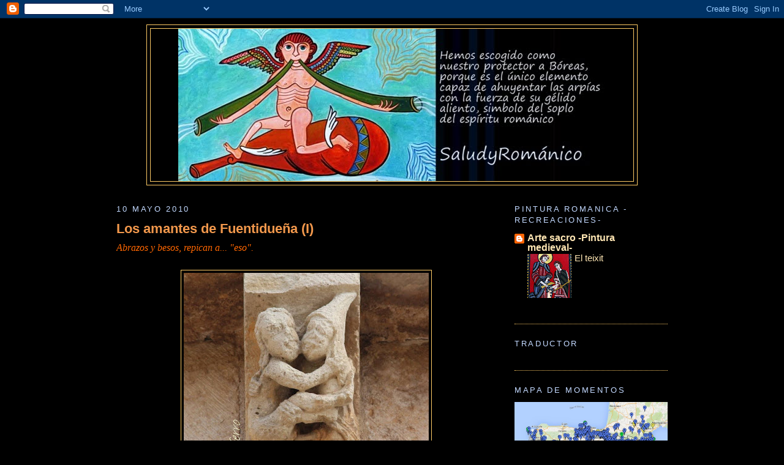

--- FILE ---
content_type: text/html; charset=UTF-8
request_url: https://saludyromanico.blogspot.com/2010/05/los-amantes-de-fuentiduena.html?showComment=1273523345721
body_size: 23963
content:
<!DOCTYPE html>
<html dir='ltr' xmlns='http://www.w3.org/1999/xhtml' xmlns:b='http://www.google.com/2005/gml/b' xmlns:data='http://www.google.com/2005/gml/data' xmlns:expr='http://www.google.com/2005/gml/expr'>
<head>
<link href='https://www.blogger.com/static/v1/widgets/2944754296-widget_css_bundle.css' rel='stylesheet' type='text/css'/>
<meta content='text/html; charset=UTF-8' http-equiv='Content-Type'/>
<meta content='blogger' name='generator'/>
<link href='https://saludyromanico.blogspot.com/favicon.ico' rel='icon' type='image/x-icon'/>
<link href='http://saludyromanico.blogspot.com/2010/05/los-amantes-de-fuentiduena.html' rel='canonical'/>
<link rel="alternate" type="application/atom+xml" title="Salud y Románico - Atom" href="https://saludyromanico.blogspot.com/feeds/posts/default" />
<link rel="alternate" type="application/rss+xml" title="Salud y Románico - RSS" href="https://saludyromanico.blogspot.com/feeds/posts/default?alt=rss" />
<link rel="service.post" type="application/atom+xml" title="Salud y Románico - Atom" href="https://www.blogger.com/feeds/105650011600435732/posts/default" />

<link rel="alternate" type="application/atom+xml" title="Salud y Románico - Atom" href="https://saludyromanico.blogspot.com/feeds/5293411075919547683/comments/default" />
<!--Can't find substitution for tag [blog.ieCssRetrofitLinks]-->
<link href='https://blogger.googleusercontent.com/img/b/R29vZ2xl/AVvXsEjcJRoLyKrcILGJ4Nr8ClYXYbiK0mlnmczvSRpyV-aemwvuY9ywjYhFN_v1e-17efhftzD-OtDeCk0PiomCrK2ZCc558WX6sUFtD03Nvy6fBXyoVXpqHAp3kUXJTz3cZENIkC7tHuSisa8V/s400/pallaferro.jpg' rel='image_src'/>
<meta content='http://saludyromanico.blogspot.com/2010/05/los-amantes-de-fuentiduena.html' property='og:url'/>
<meta content='Los amantes de Fuentidueña (I)' property='og:title'/>
<meta content='Abrazos y besos, repican a... &quot;eso&quot;. .............  En el alero exterior de la nave meridional del templo segoviano de San Miguel de Fuentid...' property='og:description'/>
<meta content='https://blogger.googleusercontent.com/img/b/R29vZ2xl/AVvXsEjcJRoLyKrcILGJ4Nr8ClYXYbiK0mlnmczvSRpyV-aemwvuY9ywjYhFN_v1e-17efhftzD-OtDeCk0PiomCrK2ZCc558WX6sUFtD03Nvy6fBXyoVXpqHAp3kUXJTz3cZENIkC7tHuSisa8V/w1200-h630-p-k-no-nu/pallaferro.jpg' property='og:image'/>
<title>Salud y Románico: Los amantes de Fuentidueña (I)</title>
<style id='page-skin-1' type='text/css'><!--
/*
-----------------------------------------------
Blogger Template Style
Name:     Minima Black
Designer: Douglas Bowman
URL:      www.stopdesign.com
Date:     26 Feb 2004
Updated by: Blogger Team
----------------------------------------------- */
/* Variable definitions
====================
<Variable name="bgcolor" description="Page Background Color"
type="color" default="#000">
<Variable name="textcolor" description="Text Color"
type="color" default="#ccc">
<Variable name="linkcolor" description="Link Color"
type="color" default="#9ad">
<Variable name="pagetitlecolor" description="Blog Title Color"
type="color" default="#ccc">
<Variable name="descriptioncolor" description="Blog Description Color"
type="color" default="#777">
<Variable name="titlecolor" description="Post Title Color"
type="color" default="#ad9">
<Variable name="bordercolor" description="Border Color"
type="color" default="#333">
<Variable name="sidebarcolor" description="Sidebar Title Color"
type="color" default="#777">
<Variable name="sidebartextcolor" description="Sidebar Text Color"
type="color" default="#999">
<Variable name="visitedlinkcolor" description="Visited Link Color"
type="color" default="#a7a">
<Variable name="bodyfont" description="Text Font"
type="font" default="normal normal 100% 'Trebuchet MS',Trebuchet,Verdana,Sans-serif">
<Variable name="headerfont" description="Sidebar Title Font"
type="font"
default="normal bold 78% 'Trebuchet MS',Trebuchet,Arial,Verdana,Sans-serif">
<Variable name="pagetitlefont" description="Blog Title Font"
type="font"
default="normal bold 200% 'Trebuchet MS',Trebuchet,Verdana,Sans-serif">
<Variable name="descriptionfont" description="Blog Description Font"
type="font"
default="normal normal 78% 'Trebuchet MS', Trebuchet, Verdana, Sans-serif">
<Variable name="postfooterfont" description="Post Footer Font"
type="font"
default="normal normal 78% 'Trebuchet MS', Trebuchet, Arial, Verdana, Sans-serif">
<Variable name="startSide" description="Start side in blog language"
type="automatic" default="left">
<Variable name="endSide" description="End side in blog language"
type="automatic" default="right">
*/
/* Use this with templates/template-twocol.html */
body {
background:#000000;
margin:0;
color:#e6e6e6;
font: x-small "Trebuchet MS", Trebuchet, Verdana, Sans-serif;
font-size/* */:/**/small;
font-size: /**/small;
text-align: center;
}
a:link {
color:#ffe6b3;
text-decoration:none;
}
a:visited {
color:#ffcc66;
text-decoration:none;
}
a:hover {
color:#f2984c;
text-decoration:underline;
}
a img {
border-width:0;
}
/* Header
-----------------------------------------------
*/
#header-wrapper {
width:800px;
margin:0 auto 10px;
border:1px solid #ffcc66;
}
#header-inner {
background-position: center;
margin-left: auto;
margin-right: auto;
}
#header {
margin: 5px;
border: 1px solid #ffcc66;
text-align: center;
color:#ffcc66;
}
#header h1 {
margin:5px 5px 0;
padding:15px 20px .25em;
line-height:1.2em;
text-transform:uppercase;
letter-spacing:.2em;
font: italic normal 289% Georgia, Times, serif;
}
#header a {
color:#ffcc66;
text-decoration:none;
}
#header a:hover {
color:#ffcc66;
}
#header .description {
margin:0 5px 5px;
padding:0 20px 15px;
max-width:700px;
text-transform:uppercase;
letter-spacing:.2em;
line-height: 1.4em;
font: normal bold 207% 'Trebuchet MS', Trebuchet, Verdana, Sans-serif;
color: #ffffcc;
}
#header img {
margin-left: auto;
margin-right: auto;
}
/* Outer-Wrapper
----------------------------------------------- */
#outer-wrapper {
width: 900px;
margin:0 auto;
padding:10px;
text-align:left;
font: normal normal 120% Verdana, sans-serif;
}
#main-wrapper {
width: 620px;
float: left;
word-wrap: break-word; /* fix for long text breaking sidebar float in IE */
overflow: hidden;     /* fix for long non-text content breaking IE sidebar float */
}
#sidebar-wrapper {
width: 250px;
float: right;
word-wrap: break-word; /* fix for long text breaking sidebar float in IE */
overflow: hidden;     /* fix for long non-text content breaking IE sidebar float */
}
/* Headings
----------------------------------------------- */
h2 {
margin:1.5em 0 .75em;
font:normal normal 85% Verdana, sans-serif;
line-height: 1.4em;
text-transform:uppercase;
letter-spacing:.2em;
color:#C3D9FF;
}
/* Posts
-----------------------------------------------
*/
h2.date-header {
margin:1.5em 0 .5em;
}
.post {
margin:.5em 0 1.5em;
border-bottom:1px dotted #ffcc66;
padding-bottom:1.5em;
}
.post h3 {
margin:.25em 0 0;
padding:0 0 4px;
font-size:140%;
font-weight:normal;
line-height:1.4em;
color:#f2984c;
}
.post h3 a, .post h3 a:visited, .post h3 strong {
display:block;
text-decoration:none;
color:#f2984c;
font-weight:bold;
}
.post h3 strong, .post h3 a:hover {
color:#e6e6e6;
}
.post p {
margin:0 0 .75em;
line-height:1.6em;
}
.post-footer {
margin: .75em 0;
color:#C3D9FF;
text-transform:uppercase;
letter-spacing:.1em;
font: normal normal 100% 'Trebuchet MS', Trebuchet, Arial, Verdana, Sans-serif;
line-height: 1.4em;
}
.comment-link {
margin-left:.6em;
}
.post img {
padding:4px;
border:1px solid #ffcc66;
}
.post blockquote {
margin:1em 20px;
}
.post blockquote p {
margin:.75em 0;
}
/* Comments
----------------------------------------------- */
#comments h4 {
margin:1em 0;
font-weight: bold;
line-height: 1.4em;
text-transform:uppercase;
letter-spacing:.2em;
color: #C3D9FF;
}
#comments-block {
margin:1em 0 1.5em;
line-height:1.6em;
}
#comments-block .comment-author {
margin:.5em 0;
}
#comments-block .comment-body {
margin:.25em 0 0;
}
#comments-block .comment-footer {
margin:-.25em 0 2em;
line-height: 1.4em;
text-transform:uppercase;
letter-spacing:.1em;
}
#comments-block .comment-body p {
margin:0 0 .75em;
}
.deleted-comment {
font-style:italic;
color:gray;
}
.feed-links {
clear: both;
line-height: 2.5em;
}
#blog-pager-newer-link {
float: left;
}
#blog-pager-older-link {
float: right;
}
#blog-pager {
text-align: center;
}
/* Sidebar Content
----------------------------------------------- */
.sidebar {
color: #cce4ff;
line-height: 1.5em;
}
.sidebar ul {
list-style:none;
margin:0 0 0;
padding:0 0 0;
}
.sidebar li {
margin:0;
padding-top:0;
padding-right:0;
padding-bottom:.25em;
padding-left:15px;
text-indent:-15px;
line-height:1.5em;
}
.sidebar .widget, .main .widget {
border-bottom:1px dotted #ffcc66;
margin:0 0 1.5em;
padding:0 0 1.5em;
}
.main .Blog {
border-bottom-width: 0;
}
/* Profile
----------------------------------------------- */
.profile-img {
float: left;
margin-top: 0;
margin-right: 5px;
margin-bottom: 5px;
margin-left: 0;
padding: 4px;
border: 1px solid #ffcc66;
}
.profile-data {
margin:0;
text-transform:uppercase;
letter-spacing:.1em;
font: normal normal 100% 'Trebuchet MS', Trebuchet, Arial, Verdana, Sans-serif;
color: #C3D9FF;
font-weight: bold;
line-height: 1.6em;
}
.profile-datablock {
margin:.5em 0 .5em;
}
.profile-textblock {
margin: 0.5em 0;
line-height: 1.6em;
}
.profile-link {
font: normal normal 100% 'Trebuchet MS', Trebuchet, Arial, Verdana, Sans-serif;
text-transform: uppercase;
letter-spacing: .1em;
}
/* Footer
----------------------------------------------- */
#footer {
width:660px;
clear:both;
margin:0 auto;
padding-top:15px;
line-height: 1.6em;
text-transform:uppercase;
letter-spacing:.1em;
text-align: center;
}

--></style>
<link href='https://www.blogger.com/dyn-css/authorization.css?targetBlogID=105650011600435732&amp;zx=82c1c895-ada4-4ad5-8d5f-fcc947e36e01' media='none' onload='if(media!=&#39;all&#39;)media=&#39;all&#39;' rel='stylesheet'/><noscript><link href='https://www.blogger.com/dyn-css/authorization.css?targetBlogID=105650011600435732&amp;zx=82c1c895-ada4-4ad5-8d5f-fcc947e36e01' rel='stylesheet'/></noscript>
<meta name='google-adsense-platform-account' content='ca-host-pub-1556223355139109'/>
<meta name='google-adsense-platform-domain' content='blogspot.com'/>

<link rel="stylesheet" href="https://fonts.googleapis.com/css2?display=swap&family=Roboto&family=Balsamiq+Sans&family=Merienda&family=Voltaire&family=Calligraffitti&family=Lateef&family=Petit+Formal+Script"></head>
<body>
<div class='navbar section' id='navbar'><div class='widget Navbar' data-version='1' id='Navbar1'><script type="text/javascript">
    function setAttributeOnload(object, attribute, val) {
      if(window.addEventListener) {
        window.addEventListener('load',
          function(){ object[attribute] = val; }, false);
      } else {
        window.attachEvent('onload', function(){ object[attribute] = val; });
      }
    }
  </script>
<div id="navbar-iframe-container"></div>
<script type="text/javascript" src="https://apis.google.com/js/platform.js"></script>
<script type="text/javascript">
      gapi.load("gapi.iframes:gapi.iframes.style.bubble", function() {
        if (gapi.iframes && gapi.iframes.getContext) {
          gapi.iframes.getContext().openChild({
              url: 'https://www.blogger.com/navbar/105650011600435732?po\x3d5293411075919547683\x26origin\x3dhttps://saludyromanico.blogspot.com',
              where: document.getElementById("navbar-iframe-container"),
              id: "navbar-iframe"
          });
        }
      });
    </script><script type="text/javascript">
(function() {
var script = document.createElement('script');
script.type = 'text/javascript';
script.src = '//pagead2.googlesyndication.com/pagead/js/google_top_exp.js';
var head = document.getElementsByTagName('head')[0];
if (head) {
head.appendChild(script);
}})();
</script>
</div></div>
<div id='outer-wrapper'><div id='wrap2'>
<!-- skip links for text browsers -->
<span id='skiplinks' style='display:none;'>
<a href='#main'>skip to main </a> |
      <a href='#sidebar'>skip to sidebar</a>
</span>
<div id='header-wrapper'>
<div class='header section' id='header'><div class='widget Header' data-version='1' id='Header1'>
<div id='header-inner'>
<a href='https://saludyromanico.blogspot.com/' style='display: block'>
<img alt='Salud y Románico' height='249px; ' id='Header1_headerimg' src='https://blogger.googleusercontent.com/img/a/AVvXsEi0V5pABIJDXMCSwqCAUAaLybC1xPXGEbGGjNuhLCKZCglXcAI7BoPqGv88go-H5TZ7rxRxhrowEWRcSbWqn3LiWD7LfPuIbRI4xjVB1lAoDwYqdK_uJydfHOOIzTKMijjYOXV8mWP7g3dwDya-p9ZNndNi_1eigS-WH0fY-myZGpT2mhvrRLwh1sHAuLO_=s699' style='display: block' width='699px; '/>
</a>
</div>
</div></div>
</div>
<div id='content-wrapper'>
<div id='crosscol-wrapper' style='text-align:center'>
<div class='crosscol no-items section' id='crosscol'></div>
</div>
<div id='main-wrapper'>
<div class='main section' id='main'><div class='widget Blog' data-version='1' id='Blog1'>
<div class='blog-posts hfeed'>

          <div class="date-outer">
        
<h2 class='date-header'><span>10 mayo 2010</span></h2>

          <div class="date-posts">
        
<div class='post-outer'>
<div class='post hentry'>
<a name='5293411075919547683'></a>
<h3 class='post-title entry-title'>
<a href='https://saludyromanico.blogspot.com/2010/05/los-amantes-de-fuentiduena.html'>Los amantes de Fuentidueña (I)</a>
</h3>
<div class='post-header-line-1'></div>
<div class='post-body entry-content'>
<p><span style="font-family:verdana;color:#ff6600;"><em>Abrazos y besos, repican a... "eso".</em></span><br /><span style="color:#000000;"><em><span style="font-family:Verdana;color:#000000;">.............</span></em> </span><a href="https://blogger.googleusercontent.com/img/b/R29vZ2xl/AVvXsEjcJRoLyKrcILGJ4Nr8ClYXYbiK0mlnmczvSRpyV-aemwvuY9ywjYhFN_v1e-17efhftzD-OtDeCk0PiomCrK2ZCc558WX6sUFtD03Nvy6fBXyoVXpqHAp3kUXJTz3cZENIkC7tHuSisa8V/s1600/pallaferro.jpg"><img alt="" border="0" id="BLOGGER_PHOTO_ID_5469876268033021906" src="https://blogger.googleusercontent.com/img/b/R29vZ2xl/AVvXsEjcJRoLyKrcILGJ4Nr8ClYXYbiK0mlnmczvSRpyV-aemwvuY9ywjYhFN_v1e-17efhftzD-OtDeCk0PiomCrK2ZCc558WX6sUFtD03Nvy6fBXyoVXpqHAp3kUXJTz3cZENIkC7tHuSisa8V/s400/pallaferro.jpg" style="TEXT-ALIGN: center; MARGIN: 0px auto 10px; WIDTH: 400px; DISPLAY: block; HEIGHT: 378px; CURSOR: hand" /></a><br /><div></div><p>En el alero exterior de la nave meridional del templo segoviano de San Miguel de Fuentidueña, se encuentra, quizá, el canecillo más fotografiado y antonomásico del románico erótico español. <span style="color:#ffcc66;">En él, una pareja realiza el coito en una expresión que</span> <span style="color:#ffcc66;">se </span><span style="color:#ffcc66;">aleja de la temática pecaminosa</span> <span style="color:#ffcc66;">para mostrarse con un significado casi regocijante.<br /><br /></span>Ajenos a una maraña de personajes y rostros monstruosos, estos amantes parecen trascender al mensaje de la dualidad hombre-mal donde ciertas actitudes subrayan su debilidad moral, para centrarse en un significado catequético aún más concreto sobre el rito de la fertilidad festiva.<br /><br />Amparado por el contexto del marco iconoclástico en que se sitúa, destaca el vecino canecillo de una cabeza masculina de torso desnudo y noble apariencia de madurez, el cual se adorna con un casquete de cérvida cornamenta. En el otro extremo, otro busto, el de una ataviada mujer, mira de forma serena y condescendiente. </p><img alt="" border="0" id="BLOGGER_PHOTO_ID_5469634344404535858" src="https://blogger.googleusercontent.com/img/b/R29vZ2xl/AVvXsEhGjZwc3U6ic3bXrCCP-jo7leSrPfAX0AC3NDOeNPQAOVMLvkvDNHDY7fjpUBsolc5P65LlpT8tu70dduWRwy5ZZ0BUDW5KLFjW2pfes3q3PmXv8sZ__QyipwanH-VFAR936kONH0Y3Afcr/s400/15.jpg" style="TEXT-ALIGN: center; MARGIN: 0px auto 10px; WIDTH: 400px; DISPLAY: block; HEIGHT: 278px; CURSOR: hand" /><span style="color:#000000;">.</span><br /><div><img alt="" border="0" id="BLOGGER_PHOTO_ID_5469634368916889442" src="https://blogger.googleusercontent.com/img/b/R29vZ2xl/AVvXsEhahi4wGp9nZjjBO3OzgzSGUDq3epLBfxhUlPMgFk_0Wf4uwJA254TCayC_v2dJXQwEJcshcgv7MAbFFyrToi8c5VTJ7AbaQ0FluCNCizFar10Zff9e7NGvk4SDzkQF7YBLvfOA9_LTZV1u/s400/2.JPG" style="TEXT-ALIGN: center; MARGIN: 0px auto 10px; WIDTH: 400px; DISPLAY: block; HEIGHT: 236px; CURSOR: hand" /><span style="color:#000000;">.<img alt="" border="0" id="BLOGGER_PHOTO_ID_5469634354168192066" src="https://blogger.googleusercontent.com/img/b/R29vZ2xl/AVvXsEjZ1kejbBSylDoq2PM1GAjRGlPr6kOagwlHLWVYUwWxsKLlAhvoxv68n0ebQ1jsDYum1_y717OWtno-S66vk3GtWdkDdiIJZOeu6JvrwJSVATKAqh8A0IRerr8rriXo6DLWPXoeXl16PvZz/s400/7.JPG" style="TEXT-ALIGN: center; MARGIN: 0px auto 10px; WIDTH: 400px; DISPLAY: block; HEIGHT: 321px; CURSOR: hand" /></span></div><br /><div align="left"><br /><span style="color:#ffcc66;">&#191;Serán ellos los que se encuentran a medio camino para participar del acto más profano y sagrado a la vez?<br /></span><div><span style="color:#000000;">.</span></div><br /><div align="center"><br /><span style="color:#ff9900;">******</span></div><br /><div><span style="color:#000000;">.</span><br /><span style="font-family:verdana;">En la costa suroeste de Inglaterra, en el condado de Dorset, se alza el tesoro románico del templo de San Nicolás de Studland. </span></div><div><span style="font-family:verdana;color:#000000;">.</span></div><div><span style="font-family:verdana;">Construido originariamente por artistas sajones, su estado actual es obra de la intervención normanda realizada en el siglo XII, cuya impronta de conquista se limita al reforzamiento de la estructura con contrafuertes en la torre con fin de insertar algunos bloques de sillería y reforzar la parte superior, la cual adornaron con canecillos animalísticos y algunas cabezas humanas distorsionadas y monstruosas, denotando una finalidad propagandística de reescribir la historia con el propio molde de esta minoría invasora.</span></div><div><span style="font-family:verdana;"><span style="color:#000000;">.<br /></span>Pues bien, bajo el alero del voladizo de este templo de San Nicolás de Studlan, y también en el muro exterior de la nave sur, una pareja de amantes se abrazan en plena cópula ajenos a las grandes boqueadas de su canecillo vecino de rostro bifronte. </span></div><div><span style="color:#000000;">.</span></div><div><span style="color:#000000;">.</span><span style="color:#ffcc33;"><em><img alt="" border="0" id="BLOGGER_PHOTO_ID_5469636528805660066" src="https://blogger.googleusercontent.com/img/b/R29vZ2xl/AVvXsEhfZuaj4RG6r0kEQ_dl3_yeQvHQ8eAbCXG1p6BQ-PcYiyQ7VFBKv_uKMBHw4GCmAY61H5T15KOEdkFhieisE8FPllNrT7AT3Rv03NFTzTuImwKklRQ2PsaukRISP9NsDRB7Yy8cTclVbWw6/s400/Galer%C3%ADa+de+Ronald+Hackston+2786957180_93736208d8.jpg" style="TEXT-ALIGN: center; MARGIN: 0px auto 10px; WIDTH: 360px; DISPLAY: block; HEIGHT: 400px; CURSOR: hand" /></em></span><span style="color:#ffcc33;"><em><span style="color:#000000;">...............</span><a href="http://www.flickr.com/photos/hackstonr/2786957180/in/photostream/" onclick="window.event.cancelBubble=" target="_parent"><span style="font-size:78%;color:#ffcc66;">http://www.flickr.com/photos/hackstonr/2786957180/in/photostream/</span></a> </em></span></div><div><span style="color:#ffcc33;"><em><span style="color:#000000;">.<br /></span></div></em></span><br /><div><em><span style="color:#ffcc33;"></span></em></div><br /><div><em><span style="color:#ffcc33;"><img alt="" border="0" id="BLOGGER_PHOTO_ID_5469636523881097074" src="https://blogger.googleusercontent.com/img/b/R29vZ2xl/AVvXsEhvnh0eNRLrrcHGjezLPZw2KJ_q1M4MQKvxVLvb7cCum_Ot5gUwvSzJIowf1y1VcKCZkst3I8GDd5NFybBUtnCwnr8u2U-HCxglg1xqeNtRsoMNokdc1VtPsPyQ6eXXqDytSXDduab375dh/s400/beyondthepale.jpg" style="TEXT-ALIGN: center; MARGIN: 0px auto 10px; WIDTH: 400px; DISPLAY: block; HEIGHT: 213px; CURSOR: hand" /></span></em></div><br /><div align="center"><a href="http://www.colinfparsons.btinternet.co.uk/twinp/colhome/PurbSaxon/saxon.htm" onclick="window.event.cancelBubble=" target="_parent"><span style="font-size:78%;color:#ffcc66;"><em>http://www.colinfparsons.btinternet.co.uk/twinp/colhome/PurbSaxon/saxon.htm</em></span></a></div><br /><div><span style="font-family:verdana;">Aún sin ignorar el tratamiento diverso que el escultor normando otorga a la manera de asirse, no nos pasa inadvertido su tratamiento regocijante y carente de exhibicionismo que relaciona posición y temática de este canecillo británico con el segoviano de San Miguel de Fuentidueña como ningún otro de cuantos puedan encontrarse en todo el elenco del vasto y rico repertorio erótico del románico español, debiendo ser entendida las restantes diferencias como simple inspiración del artista para dar cabida a la representación del sagus o cucullus mesetario como vestimenta rural adecuada al tiempo y lugar de su ejecución.<br /><br />Pero de lo que no cabe duda es que, del estudio de ambos canecillos, puede extraerse la convicción de la existencia de una traslación de modelos iconográficos desde costas británicas hasta nuestro románico castellano.</span></div><div><span style="color:#000000;">.</span></div><br /><div><img alt="" border="0" id="BLOGGER_PHOTO_ID_5469636508027377506" src="https://blogger.googleusercontent.com/img/b/R29vZ2xl/AVvXsEiptVpWo3-9mSLgx-d_6v_l80YYdu-fADhssnHKBhe2syBa6rQRlS87Zfdu0LsPW7Jdz-UuqV3apXs-iphjAEjIMoxN_6ZRjXVndfUkeOMhLBxHwb5SgOwwa8ePdDBukS1CvJUijocRZvwj/s400/40.jpg" style="TEXT-ALIGN: center; MARGIN: 0px auto 10px; WIDTH: 480px; DISPLAY: block; HEIGHT: 290px; CURSOR: hand" /></div><br /><div><span style="color:#000000;">.</span><br /></div><div align="left"><em>Salud y románico</em></div><br /><div><em><span style="color:#000000;">.</span></em></div></div></p>
<div style='clear: both;'></div>
</div>
<div class='post-footer'>
<div class='post-footer-line post-footer-line-1'><span class='post-timestamp'>
en
<a class='timestamp-link' href='https://saludyromanico.blogspot.com/2010/05/los-amantes-de-fuentiduena.html' rel='bookmark' title='permanent link'><abbr class='published' title='2010-05-10T16:37:00+02:00'>16:37</abbr></a>
</span>
<span class='post-comment-link'>
</span>
<span class='post-icons'>
<span class='item-control blog-admin pid-2078696419'>
<a href='https://www.blogger.com/post-edit.g?blogID=105650011600435732&postID=5293411075919547683&from=pencil' title='Editar entrada'>
<img alt='' class='icon-action' height='18' src='https://resources.blogblog.com/img/icon18_edit_allbkg.gif' width='18'/>
</a>
</span>
</span>
</div>
<div class='post-footer-line post-footer-line-2'><span class='post-labels'>
Etiquetas:
<a href='https://saludyromanico.blogspot.com/search/label/El%20camino%20del%20este' rel='tag'>El camino del este</a>
</span>
</div>
<div class='post-footer-line post-footer-line-3'></div>
</div>
</div>
<div class='comments' id='comments'>
<a name='comments'></a>
<h4>9 comentarios:</h4>
<div id='Blog1_comments-block-wrapper'>
<dl class='avatar-comment-indent' id='comments-block'>
<dt class='comment-author ' id='c2258600757077577943'>
<a name='c2258600757077577943'></a>
<div class="avatar-image-container avatar-stock"><span dir="ltr"><a href="https://www.blogger.com/profile/04466783479353272201" target="" rel="nofollow" onclick="" class="avatar-hovercard" id="av-2258600757077577943-04466783479353272201"><img src="//www.blogger.com/img/blogger_logo_round_35.png" width="35" height="35" alt="" title="Rub&eacute;n Oliver">

</a></span></div>
<a href='https://www.blogger.com/profile/04466783479353272201' rel='nofollow'>Rubén Oliver</a>
dijo...
</dt>
<dd class='comment-body' id='Blog1_cmt-2258600757077577943'>
<p>
Glups...atacan de nuevo...Muy buena observación,afinada como siempre.<br />Enseñad,que cuando el hombre enseña,aprende.(Séneca dixit,o su porquero...).<br />Un abrazo.
</p>
</dd>
<dd class='comment-footer'>
<span class='comment-timestamp'>
<a href='https://saludyromanico.blogspot.com/2010/05/los-amantes-de-fuentiduena.html?showComment=1273523345721#c2258600757077577943' title='comment permalink'>
10/5/10 22:29
</a>
<span class='item-control blog-admin pid-1047739459'>
<a class='comment-delete' href='https://www.blogger.com/comment/delete/105650011600435732/2258600757077577943' title='Eliminar comentario'>
<img src='https://resources.blogblog.com/img/icon_delete13.gif'/>
</a>
</span>
</span>
</dd>
<dt class='comment-author ' id='c4202262043343615424'>
<a name='c4202262043343615424'></a>
<div class="avatar-image-container vcard"><span dir="ltr"><a href="https://www.blogger.com/profile/15324058536132217405" target="" rel="nofollow" onclick="" class="avatar-hovercard" id="av-4202262043343615424-15324058536132217405"><img src="https://resources.blogblog.com/img/blank.gif" width="35" height="35" class="delayLoad" style="display: none;" longdesc="//blogger.googleusercontent.com/img/b/R29vZ2xl/AVvXsEgXtuT26Vmc9bCXBfN7A1Ax5EpmDNU6wFzj5PJAN758OfdoIOx1wiPt1oSz68pmNXvRiDzVbSKla_U4jgeM55CaReAoAy85dBUqKmiyKb0YDUeqWkB-213yqOlBOZOr-Oc/s45-c/IMG_0858.JPG" alt="" title="juancar347">

<noscript><img src="//blogger.googleusercontent.com/img/b/R29vZ2xl/AVvXsEgXtuT26Vmc9bCXBfN7A1Ax5EpmDNU6wFzj5PJAN758OfdoIOx1wiPt1oSz68pmNXvRiDzVbSKla_U4jgeM55CaReAoAy85dBUqKmiyKb0YDUeqWkB-213yqOlBOZOr-Oc/s45-c/IMG_0858.JPG" width="35" height="35" class="photo" alt=""></noscript></a></span></div>
<a href='https://www.blogger.com/profile/15324058536132217405' rel='nofollow'>juancar347</a>
dijo...
</dt>
<dd class='comment-body' id='Blog1_cmt-4202262043343615424'>
<p>
Interesante reflexión, aunque tengo mis dudas con respecto a que este canecillo picarón de Fuentidueña sea el más fotografiado y antonomásico del románico español. Ahí tienes, por ejemplo, los dos canecillos eróticos del ábside de la iglesia de Castillejo de Robledo, que es lo primero que van buscando los visitantes. O ese otro canecillo, en forma de &#39;H&#39;, de la iglesia de San Bartolomé, que muchos fotografían sin saber en principio lo que están fotografiando...Pero es una interesante reflexión sobre un modelo llegado allende los mares, que desde luego, nos ilustra y nos da pistas de otras influencias y de cómo, en el fondo, el tema sexual no deja de ser un concepto universal con los mismos elementos paradigmáticos añadidos. Un abrazo
</p>
</dd>
<dd class='comment-footer'>
<span class='comment-timestamp'>
<a href='https://saludyromanico.blogspot.com/2010/05/los-amantes-de-fuentiduena.html?showComment=1273564003455#c4202262043343615424' title='comment permalink'>
11/5/10 09:46
</a>
<span class='item-control blog-admin pid-1235510217'>
<a class='comment-delete' href='https://www.blogger.com/comment/delete/105650011600435732/4202262043343615424' title='Eliminar comentario'>
<img src='https://resources.blogblog.com/img/icon_delete13.gif'/>
</a>
</span>
</span>
</dd>
<dt class='comment-author blog-author' id='c8132850746891925078'>
<a name='c8132850746891925078'></a>
<div class="avatar-image-container vcard"><span dir="ltr"><a href="https://www.blogger.com/profile/15761541404226542347" target="" rel="nofollow" onclick="" class="avatar-hovercard" id="av-8132850746891925078-15761541404226542347"><img src="https://resources.blogblog.com/img/blank.gif" width="35" height="35" class="delayLoad" style="display: none;" longdesc="//blogger.googleusercontent.com/img/b/R29vZ2xl/AVvXsEj8wH7h9h7mfiANKguBKaWy2ORFSTtR2JX4W1mkS7znOw4J3vABC5-lwEK8Xq8LhrSlTbY8kJHkZnyYbtzR2pfvlhfb25Xu47whc3bqNOzwcTdrqpf5gHeR51w46QBZK2M/s45-c/Pallaferro+Homus+Virtualis.JPG" alt="" title="pallaferro">

<noscript><img src="//blogger.googleusercontent.com/img/b/R29vZ2xl/AVvXsEj8wH7h9h7mfiANKguBKaWy2ORFSTtR2JX4W1mkS7znOw4J3vABC5-lwEK8Xq8LhrSlTbY8kJHkZnyYbtzR2pfvlhfb25Xu47whc3bqNOzwcTdrqpf5gHeR51w46QBZK2M/s45-c/Pallaferro+Homus+Virtualis.JPG" width="35" height="35" class="photo" alt=""></noscript></a></span></div>
<a href='https://www.blogger.com/profile/15761541404226542347' rel='nofollow'>pallaferro</a>
dijo...
</dt>
<dd class='comment-body' id='Blog1_cmt-8132850746891925078'>
<p>
El orden y emplazamiento de los canecillos, como mínimo en los de Fuentidueña, es bastante probable que responda a una razón. Tal vez. Hubo quien apuntaba que, tal vez, el dotado personaje masculino era un gran maestro del románico. Poco probable, pero tal vez... <br /><br />Aunque puestos a elucubrar, tal vez me inclino por otra opción: se trata del campanero que, entre el toque de las matinas y el repicar del ángelus, se encarga de complacer a su amada en una unión tan potente que ha quedado eternizada hasta nuestros días.<br /><br />Impresionante, no?
</p>
</dd>
<dd class='comment-footer'>
<span class='comment-timestamp'>
<a href='https://saludyromanico.blogspot.com/2010/05/los-amantes-de-fuentiduena.html?showComment=1273698444402#c8132850746891925078' title='comment permalink'>
12/5/10 23:07
</a>
<span class='item-control blog-admin pid-1390367949'>
<a class='comment-delete' href='https://www.blogger.com/comment/delete/105650011600435732/8132850746891925078' title='Eliminar comentario'>
<img src='https://resources.blogblog.com/img/icon_delete13.gif'/>
</a>
</span>
</span>
</dd>
<dt class='comment-author blog-author' id='c2270309977460106717'>
<a name='c2270309977460106717'></a>
<div class="avatar-image-container vcard"><span dir="ltr"><a href="https://www.blogger.com/profile/14243184393276723308" target="" rel="nofollow" onclick="" class="avatar-hovercard" id="av-2270309977460106717-14243184393276723308"><img src="https://resources.blogblog.com/img/blank.gif" width="35" height="35" class="delayLoad" style="display: none;" longdesc="//blogger.googleusercontent.com/img/b/R29vZ2xl/AVvXsEiq0V8bbYks02BWOguI68A-p-CtnEZ0odApj3CXwYyqYVOgcJmAPj48__2kmacOe-qVSmqFTmHKdkAaGE5vj27CVetMTMk1xlCphnCnbe1YoyjkW8PvaneuZsRf5LQFX7i1CpGQCQyIa2EpTq01QROFPXNHDDDVuJzi75gvswhIAc2JRA/s45/WhatsApp%20Image%202026-01-17%20at%2008.44.54.jpeg" alt="" title="Baruk">

<noscript><img src="//blogger.googleusercontent.com/img/b/R29vZ2xl/AVvXsEiq0V8bbYks02BWOguI68A-p-CtnEZ0odApj3CXwYyqYVOgcJmAPj48__2kmacOe-qVSmqFTmHKdkAaGE5vj27CVetMTMk1xlCphnCnbe1YoyjkW8PvaneuZsRf5LQFX7i1CpGQCQyIa2EpTq01QROFPXNHDDDVuJzi75gvswhIAc2JRA/s45/WhatsApp%20Image%202026-01-17%20at%2008.44.54.jpeg" width="35" height="35" class="photo" alt=""></noscript></a></span></div>
<a href='https://www.blogger.com/profile/14243184393276723308' rel='nofollow'>Baruk</a>
dijo...
</dt>
<dd class='comment-body' id='Blog1_cmt-2270309977460106717'>
<p>
Un buen sentido común nos aporta una vida feliz y completa, y por lo que parece este par de dos estaban gozando de la vida completamente. <br /><br />Posiblemente su sentido común seria mucho más saludable que aquellos que han preferido como estatua póstuma mostrarse ensartando la espada en el cuerpo de otro o montados sobre un caballo batallador. Retratos a los que aún hoy en dia se les llama sin ningún pudor &quot;honorificos&quot; ...en fin, seran cosas del sentido común.<br /><br /> <br /><b><i>&quot;Vivimos en un mundo donde nos escondemos para hacer el amor...aunque la violencia se practica a plena luz del día&quot;</i></b><i> (John Lennon)</i><br /><br /><br />Haz el amor y no la guerra, si es que hasta las piedras lo proclaman!!<br /><br />***
</p>
</dd>
<dd class='comment-footer'>
<span class='comment-timestamp'>
<a href='https://saludyromanico.blogspot.com/2010/05/los-amantes-de-fuentiduena.html?showComment=1273729790407#c2270309977460106717' title='comment permalink'>
13/5/10 07:49
</a>
<span class='item-control blog-admin pid-2078696419'>
<a class='comment-delete' href='https://www.blogger.com/comment/delete/105650011600435732/2270309977460106717' title='Eliminar comentario'>
<img src='https://resources.blogblog.com/img/icon_delete13.gif'/>
</a>
</span>
</span>
</dd>
<dt class='comment-author ' id='c3673108192964330090'>
<a name='c3673108192964330090'></a>
<div class="avatar-image-container vcard"><span dir="ltr"><a href="https://www.blogger.com/profile/04237022260456278340" target="" rel="nofollow" onclick="" class="avatar-hovercard" id="av-3673108192964330090-04237022260456278340"><img src="https://resources.blogblog.com/img/blank.gif" width="35" height="35" class="delayLoad" style="display: none;" longdesc="//1.bp.blogspot.com/_xGCcqy4LWKg/SauY4VyO0KI/AAAAAAAADaM/IOBvuCHXalc/S45-s35/00083%2BMadrid%2B03-06-05.JPG" alt="" title="Alkaest">

<noscript><img src="//1.bp.blogspot.com/_xGCcqy4LWKg/SauY4VyO0KI/AAAAAAAADaM/IOBvuCHXalc/S45-s35/00083%2BMadrid%2B03-06-05.JPG" width="35" height="35" class="photo" alt=""></noscript></a></span></div>
<a href='https://www.blogger.com/profile/04237022260456278340' rel='nofollow'>Alkaest</a>
dijo...
</dt>
<dd class='comment-body' id='Blog1_cmt-3673108192964330090'>
<p>
Si vuestras pretensiones son &quot;tirarme de la lengua&quot;, quebrantando así mi cartujano voto de silencio, respecto a este lujurioso tema, habéis &quot;herrado&quot; el tiro...<br /><br />Solo diré que los Magister y sus talleres, eran itinerantes, iban recorriendo toda Europa -e incluso llegaron a Palestina durante las cruzadas-, levantando edificios y aprendiendo de los que encontraban.<br />Unos Magister que eran &quot;muy bien mandaos&quot;, que hacían su arte &quot;por encargo&quot;...<br /><br />Y como dicen que decía el cínico Diógenes, cuando lo censuraban por &quot;ayuntarse&quot; en público con las hembras de su especie:<br /><br />&quot;No es razón que a ver un hombre<br />morir se junten tantos<br />y el ver fabricar a otro les asombre<br />para que hagan espantos&quot;.<br /><br />Salud y fraternidad.
</p>
</dd>
<dd class='comment-footer'>
<span class='comment-timestamp'>
<a href='https://saludyromanico.blogspot.com/2010/05/los-amantes-de-fuentiduena.html?showComment=1274174442718#c3673108192964330090' title='comment permalink'>
18/5/10 11:20
</a>
<span class='item-control blog-admin pid-1887503002'>
<a class='comment-delete' href='https://www.blogger.com/comment/delete/105650011600435732/3673108192964330090' title='Eliminar comentario'>
<img src='https://resources.blogblog.com/img/icon_delete13.gif'/>
</a>
</span>
</span>
</dd>
<dt class='comment-author ' id='c8375775301965484019'>
<a name='c8375775301965484019'></a>
<div class="avatar-image-container avatar-stock"><span dir="ltr"><img src="//resources.blogblog.com/img/blank.gif" width="35" height="35" alt="" title="Jaume">

</span></div>
Jaume
dijo...
</dt>
<dd class='comment-body' id='Blog1_cmt-8375775301965484019'>
<p>
No puede ser de otra forma, la unión de las dos naturalezas ha de ser completa, y gráficamente así se debe expresar.<br /><br />Un abrazo
</p>
</dd>
<dd class='comment-footer'>
<span class='comment-timestamp'>
<a href='https://saludyromanico.blogspot.com/2010/05/los-amantes-de-fuentiduena.html?showComment=1274423509929#c8375775301965484019' title='comment permalink'>
21/5/10 08:31
</a>
<span class='item-control blog-admin pid-1359577123'>
<a class='comment-delete' href='https://www.blogger.com/comment/delete/105650011600435732/8375775301965484019' title='Eliminar comentario'>
<img src='https://resources.blogblog.com/img/icon_delete13.gif'/>
</a>
</span>
</span>
</dd>
<dt class='comment-author ' id='c4764425722066827224'>
<a name='c4764425722066827224'></a>
<div class="avatar-image-container vcard"><span dir="ltr"><a href="https://www.blogger.com/profile/13243417221169171945" target="" rel="nofollow" onclick="" class="avatar-hovercard" id="av-4764425722066827224-13243417221169171945"><img src="https://resources.blogblog.com/img/blank.gif" width="35" height="35" class="delayLoad" style="display: none;" longdesc="//blogger.googleusercontent.com/img/b/R29vZ2xl/AVvXsEiz_uOdqa7UAri5UaCnYAViTr5z8_5XT2Zac9YaV7Khy-43CQ7CL5sw47BFpPuQLUVhQ_cR5XgeW0G5f-RZ5bIvmWx_uNa0w7AAvqfkyauzjC6_4AC88OO9oaQIgZTgqa0/s45-c/*" alt="" title="Pilar Moreno Wallace">

<noscript><img src="//blogger.googleusercontent.com/img/b/R29vZ2xl/AVvXsEiz_uOdqa7UAri5UaCnYAViTr5z8_5XT2Zac9YaV7Khy-43CQ7CL5sw47BFpPuQLUVhQ_cR5XgeW0G5f-RZ5bIvmWx_uNa0w7AAvqfkyauzjC6_4AC88OO9oaQIgZTgqa0/s45-c/*" width="35" height="35" class="photo" alt=""></noscript></a></span></div>
<a href='https://www.blogger.com/profile/13243417221169171945' rel='nofollow'>Pilar Moreno Wallace</a>
dijo...
</dt>
<dd class='comment-body' id='Blog1_cmt-4764425722066827224'>
<p>
Interesantísimo como siempre, me descubre temas que no he sabido. Es increible todo lo que se encuentra trabajado en la piedra ... De ahora en adelante buscaré más allá de los altares e imágenes de las iglesias...<br />Abrazos.
</p>
</dd>
<dd class='comment-footer'>
<span class='comment-timestamp'>
<a href='https://saludyromanico.blogspot.com/2010/05/los-amantes-de-fuentiduena.html?showComment=1274912369236#c4764425722066827224' title='comment permalink'>
27/5/10 00:19
</a>
<span class='item-control blog-admin pid-1219492189'>
<a class='comment-delete' href='https://www.blogger.com/comment/delete/105650011600435732/4764425722066827224' title='Eliminar comentario'>
<img src='https://resources.blogblog.com/img/icon_delete13.gif'/>
</a>
</span>
</span>
</dd>
<dt class='comment-author ' id='c7503765126051237631'>
<a name='c7503765126051237631'></a>
<div class="avatar-image-container vcard"><span dir="ltr"><a href="https://www.blogger.com/profile/14653395935661554703" target="" rel="nofollow" onclick="" class="avatar-hovercard" id="av-7503765126051237631-14653395935661554703"><img src="https://resources.blogblog.com/img/blank.gif" width="35" height="35" class="delayLoad" style="display: none;" longdesc="//blogger.googleusercontent.com/img/b/R29vZ2xl/AVvXsEjMXVdqnbwwaZ_IZKT7oLeSGEIHDRQyypfCcdiaDy52a7txlxwJzU9CGZwjFqp9kTdjkQ-bEYj0IeRORh3QnudKaTJCT4tzgT-5AdO2uX_2dNNK_5tM0yrMRrQ5WhUg-g/s45-c/matilda+con+el+ferreiro.jpg" alt="" title="Cas&iacute;a">

<noscript><img src="//blogger.googleusercontent.com/img/b/R29vZ2xl/AVvXsEjMXVdqnbwwaZ_IZKT7oLeSGEIHDRQyypfCcdiaDy52a7txlxwJzU9CGZwjFqp9kTdjkQ-bEYj0IeRORh3QnudKaTJCT4tzgT-5AdO2uX_2dNNK_5tM0yrMRrQ5WhUg-g/s45-c/matilda+con+el+ferreiro.jpg" width="35" height="35" class="photo" alt=""></noscript></a></span></div>
<a href='https://www.blogger.com/profile/14653395935661554703' rel='nofollow'>Casía</a>
dijo...
</dt>
<dd class='comment-body' id='Blog1_cmt-7503765126051237631'>
<p>
&#191;y la iglesia los dejó ahí? raro raro raro
</p>
</dd>
<dd class='comment-footer'>
<span class='comment-timestamp'>
<a href='https://saludyromanico.blogspot.com/2010/05/los-amantes-de-fuentiduena.html?showComment=1275420488138#c7503765126051237631' title='comment permalink'>
1/6/10 21:28
</a>
<span class='item-control blog-admin pid-507313635'>
<a class='comment-delete' href='https://www.blogger.com/comment/delete/105650011600435732/7503765126051237631' title='Eliminar comentario'>
<img src='https://resources.blogblog.com/img/icon_delete13.gif'/>
</a>
</span>
</span>
</dd>
<dt class='comment-author ' id='c7719754376118988950'>
<a name='c7719754376118988950'></a>
<div class="avatar-image-container vcard"><span dir="ltr"><a href="https://www.blogger.com/profile/04237022260456278340" target="" rel="nofollow" onclick="" class="avatar-hovercard" id="av-7719754376118988950-04237022260456278340"><img src="https://resources.blogblog.com/img/blank.gif" width="35" height="35" class="delayLoad" style="display: none;" longdesc="//1.bp.blogspot.com/_xGCcqy4LWKg/SauY4VyO0KI/AAAAAAAADaM/IOBvuCHXalc/S45-s35/00083%2BMadrid%2B03-06-05.JPG" alt="" title="Alkaest">

<noscript><img src="//1.bp.blogspot.com/_xGCcqy4LWKg/SauY4VyO0KI/AAAAAAAADaM/IOBvuCHXalc/S45-s35/00083%2BMadrid%2B03-06-05.JPG" width="35" height="35" class="photo" alt=""></noscript></a></span></div>
<a href='https://www.blogger.com/profile/04237022260456278340' rel='nofollow'>Alkaest</a>
dijo...
</dt>
<dd class='comment-body' id='Blog1_cmt-7719754376118988950'>
<p>
&#161;La Iglesia, sí, la Iglesia!<br />Como dijo aquel: &quot;Si no eres parte de la solución, es que eres parte del problema&quot;.<br /><br />A buen entendedor, pocos canecillos bastan...<br /><br />Salud y fraternidad.
</p>
</dd>
<dd class='comment-footer'>
<span class='comment-timestamp'>
<a href='https://saludyromanico.blogspot.com/2010/05/los-amantes-de-fuentiduena.html?showComment=1275461586896#c7719754376118988950' title='comment permalink'>
2/6/10 08:53
</a>
<span class='item-control blog-admin pid-1887503002'>
<a class='comment-delete' href='https://www.blogger.com/comment/delete/105650011600435732/7719754376118988950' title='Eliminar comentario'>
<img src='https://resources.blogblog.com/img/icon_delete13.gif'/>
</a>
</span>
</span>
</dd>
</dl>
</div>
<p class='comment-footer'>
<a href='https://www.blogger.com/comment/fullpage/post/105650011600435732/5293411075919547683' onclick='javascript:window.open(this.href, "bloggerPopup", "toolbar=0,location=0,statusbar=1,menubar=0,scrollbars=yes,width=640,height=500"); return false;'>Publicar un comentario</a>
</p>
</div>
</div>

        </div></div>
      
</div>
<div class='blog-pager' id='blog-pager'>
<span id='blog-pager-newer-link'>
<a class='blog-pager-newer-link' href='https://saludyromanico.blogspot.com/2010/06/regeneracion-de-un-concepto.html' id='Blog1_blog-pager-newer-link' title='Entrada más reciente'>Entrada más reciente</a>
</span>
<span id='blog-pager-older-link'>
<a class='blog-pager-older-link' href='https://saludyromanico.blogspot.com/2010/01/estrella-errante.html' id='Blog1_blog-pager-older-link' title='Entrada antigua'>Entrada antigua</a>
</span>
<a class='home-link' href='https://saludyromanico.blogspot.com/'>Inicio</a>
</div>
<div class='clear'></div>
<div class='post-feeds'>
<div class='feed-links'>
Suscribirse a:
<a class='feed-link' href='https://saludyromanico.blogspot.com/feeds/5293411075919547683/comments/default' target='_blank' type='application/atom+xml'>Enviar comentarios (Atom)</a>
</div>
</div>
</div><div class='widget Followers' data-version='1' id='Followers1'>
<h2 class='title'>Seguidores</h2>
<div class='widget-content'>
<div id='Followers1-wrapper'>
<div style='margin-right:2px;'>
<div><script type="text/javascript" src="https://apis.google.com/js/platform.js"></script>
<div id="followers-iframe-container"></div>
<script type="text/javascript">
    window.followersIframe = null;
    function followersIframeOpen(url) {
      gapi.load("gapi.iframes", function() {
        if (gapi.iframes && gapi.iframes.getContext) {
          window.followersIframe = gapi.iframes.getContext().openChild({
            url: url,
            where: document.getElementById("followers-iframe-container"),
            messageHandlersFilter: gapi.iframes.CROSS_ORIGIN_IFRAMES_FILTER,
            messageHandlers: {
              '_ready': function(obj) {
                window.followersIframe.getIframeEl().height = obj.height;
              },
              'reset': function() {
                window.followersIframe.close();
                followersIframeOpen("https://www.blogger.com/followers/frame/105650011600435732?colors\x3dCgt0cmFuc3BhcmVudBILdHJhbnNwYXJlbnQaByNjY2U0ZmYiByNmZmU2YjMqByMwMDAwMDAyByNmMjk4NGM6ByNjY2U0ZmZCByNmZmU2YjNKByNmZmZmY2NSByNmZmU2YjNaC3RyYW5zcGFyZW50\x26pageSize\x3d21\x26hl\x3des\x26origin\x3dhttps://saludyromanico.blogspot.com");
              },
              'open': function(url) {
                window.followersIframe.close();
                followersIframeOpen(url);
              }
            }
          });
        }
      });
    }
    followersIframeOpen("https://www.blogger.com/followers/frame/105650011600435732?colors\x3dCgt0cmFuc3BhcmVudBILdHJhbnNwYXJlbnQaByNjY2U0ZmYiByNmZmU2YjMqByMwMDAwMDAyByNmMjk4NGM6ByNjY2U0ZmZCByNmZmU2YjNKByNmZmZmY2NSByNmZmU2YjNaC3RyYW5zcGFyZW50\x26pageSize\x3d21\x26hl\x3des\x26origin\x3dhttps://saludyromanico.blogspot.com");
  </script></div>
</div>
</div>
<div class='clear'></div>
</div>
</div></div>
</div>
<div id='sidebar-wrapper'>
<div class='sidebar section' id='sidebar'><div class='widget BlogList' data-version='1' id='BlogList2'>
<h2 class='title'>PINTURA ROMANICA -RECREACIONES-</h2>
<div class='widget-content'>
<div class='blog-list-container' id='BlogList2_container'>
<ul id='BlogList2_blogs'>
<li style='display: block;'>
<div class='blog-icon'>
<img data-lateloadsrc='https://lh3.googleusercontent.com/blogger_img_proxy/AEn0k_sbZZWdiPEuSCl9Vu8wKgIakjj7RiGcWW-cMot1cQpOwl22iy5hvDfKp8p52VBe6B7fSVb1ooyWLqo5dfnQDZQ0l8-PzOxHoo_Tuco8JTDJyXnA=s16-w16-h16' height='16' width='16'/>
</div>
<div class='blog-content'>
<div class='blog-title'>
<a href='http://pinturamedieval.blogspot.com/' target='_blank'>
Arte sacro -Pintura medieval-</a>
</div>
<div class='item-content'>
<div class='item-thumbnail'>
<a href='http://pinturamedieval.blogspot.com/' target='_blank'>
<img alt='' border='0' height='72' src='https://blogger.googleusercontent.com/img/b/R29vZ2xl/AVvXsEjgLwLVCa2j7tbro8MWDDDBZNMSIo9Iv0EiD0tBlanUQMzIqC4IoK7_0CWPlCRv-EoWAZPGH7V7CjCG657RWHLa1EpVe8TYg0UM78IcQYp-n9rw5HxZhQdFBj1WKzsz5rzRkNv10gYIK1o/s72-c/SANT+MARTIN-+ROMANICO-+LAURA+ALBERICH+(1).jpg' width='72'/>
</a>
</div>
<span class='item-title'>
<a href='http://pinturamedieval.blogspot.com/2022/03/el-teixit.html' target='_blank'>
El teixit
</a>
</span>
</div>
</div>
<div style='clear: both;'></div>
</li>
</ul>
<div class='clear'></div>
</div>
</div>
</div><div class='widget Translate' data-version='1' id='Translate1'>
<h2 class='title'>TRADUCTOR</h2>
<div id='google_translate_element'></div>
<script>
    function googleTranslateElementInit() {
      new google.translate.TranslateElement({
        pageLanguage: 'es',
        autoDisplay: 'true',
        layout: google.translate.TranslateElement.InlineLayout.VERTICAL
      }, 'google_translate_element');
    }
  </script>
<script src='//translate.google.com/translate_a/element.js?cb=googleTranslateElementInit'></script>
<div class='clear'></div>
</div><div class='widget Image' data-version='1' id='Image15'>
<h2>MAPA DE MOMENTOS</h2>
<div class='widget-content'>
<a href='http://momentossaludyromanico.blogspot.com.es/'>
<img alt='MAPA DE MOMENTOS' height='202' id='Image15_img' src='https://blogger.googleusercontent.com/img/b/R29vZ2xl/AVvXsEgeOnyFJKzxSzFn7w6XWhWa42y_ELRk-BwdbRgxSfHKDL57ttsSNVNO1wp66hLqcOmNN-NUNeWkeUQReqz30FliQP66dpw-gP4a858LzGmjrFCwJhO7SsRGM5bwVYx_JNRYuD4c2xMYl_M/s1600-r/mapa+momentos.jpg' width='250'/>
</a>
<br/>
</div>
<div class='clear'></div>
</div><div class='widget Image' data-version='1' id='Image39'>
<h2>Esto si es hacer románico!!</h2>
<div class='widget-content'>
<a href='http://saludyromanico.blogspot.com.es/2015/05/salud-y-romanico-el-gran-instante_3.html'>
<img alt='Esto si es hacer románico!!' height='182' id='Image39_img' src='https://blogger.googleusercontent.com/img/b/R29vZ2xl/AVvXsEjwuAICXljwLh6btU_gBdZZzWFXuVFWxlJTbW6kqQ38gsUIJYK2khyknN2oFvLDlqlGJw7XP_rclVyKPlhTNKjXqKShhX4364oqAvkrMb_po2rYZLxutHZUrnDhESErLvqd5e2EJXoE6Po/s1600/halazgo+pinturas+romanicas.JPG' width='250'/>
</a>
<br/>
</div>
<div class='clear'></div>
</div><div class='widget BlogSearch' data-version='1' id='BlogSearch1'>
<h2 class='title'>Buscar este blog</h2>
<div class='widget-content'>
<div id='BlogSearch1_form'>
<form action='https://saludyromanico.blogspot.com/search' class='gsc-search-box' target='_top'>
<table cellpadding='0' cellspacing='0' class='gsc-search-box'>
<tbody>
<tr>
<td class='gsc-input'>
<input autocomplete='off' class='gsc-input' name='q' size='10' title='search' type='text' value=''/>
</td>
<td class='gsc-search-button'>
<input class='gsc-search-button' title='search' type='submit' value='Buscar'/>
</td>
</tr>
</tbody>
</table>
</form>
</div>
</div>
<div class='clear'></div>
</div><div class='widget Image' data-version='1' id='Image30'>
<h2>PORQUE NO SOLO DE ROMANICO VIVE EL HOMBRE</h2>
<div class='widget-content'>
<a href='http://guiasaludyromanico.blogspot.com/'>
<img alt='PORQUE NO SOLO DE ROMANICO VIVE EL HOMBRE' height='188' id='Image30_img' src='https://blogger.googleusercontent.com/img/b/R29vZ2xl/AVvXsEjp7tk5k1gh75yolvRFDyLgLxiL5LAPGEXQYWNhbe3ZuslTgR2F0jK3TQ15x9_j3_UrzoAB8QZPxkYTShyj87yj9D8-65llAMWxUqL32SIPD8ctccz-uxnyS1c9DG_TbPHFW6PRemFd8m8/s1600-r/OCTUBRE+2010+302.jpg' width='250'/>
</a>
<br/>
<span class='caption'>Guía gastrónomica</span>
</div>
<div class='clear'></div>
</div><div class='widget Image' data-version='1' id='Image12'>
<div class='widget-content'>
<img alt='' height='189' id='Image12_img' src='https://blogger.googleusercontent.com/img/b/R29vZ2xl/AVvXsEgqSROhwKKmWlcEOeg1V8eN433Li7ekgBiTfuBoK7zK6RLRHAhXAGymy0IyaOQRcOAYV4zcPf44XGMrdMus2oql9n-upt4Php9mFEvk70DBLN6Juf14mldfEuEGB3LVGvUvfMHctD2R9eY/s250/2013_08_18_IMG_5204.JPG' width='250'/>
<br/>
</div>
<div class='clear'></div>
</div><div class='widget Image' data-version='1' id='Image1'>
<h2>Yo soy uno de los siete</h2>
<div class='widget-content'>
<a href='http://saludyromanico.blogspot.com.es/2013/01/yo-soy-uno-de-los-siete_15.html'>
<img alt='Yo soy uno de los siete' height='214' id='Image1_img' src='https://blogger.googleusercontent.com/img/a/AVvXsEiWusdvqD4xf1cQjrnk9rtXKKnw9FCEvcM45gPM92AUrxvyJSCvY0xsDi6cPjQ1f7TNalu0UFRsMb_LmzRPviZs8iVscKV6VOt7rFJBXK5FFIO_IzW_SFGOvfLfF657Uz2Gu6mO6h2SpkPfBR1nGERGG7ATLfNYNBiQBD9h0XlCIHfiRPcplztciRx19Gsw=s250' width='250'/>
</a>
<br/>
</div>
<div class='clear'></div>
</div><div class='widget Image' data-version='1' id='Image4'>
<h2>Yo soy el del muslo herido</h2>
<div class='widget-content'>
<a href='http://saludyromanico.blogspot.com.es/2013/02/yo-soy-el-del-muslo-herido_16.html'>
<img alt='Yo soy el del muslo herido' height='189' id='Image4_img' src='https://blogger.googleusercontent.com/img/a/AVvXsEjisFgcD5tcg-qGXD1uc1I_Wcwh0cdugDmeOZjuU_p4sC67vLpuocv2r4Ywy3mfdTlskol5QN0oaZD0ZGJWlt_29OFnADEFGraJtkHgD3w2iOIu2vMf3ikFFZmsEfGStDxEMrmn9ygXgdONqGzmK6QzFcDWfqo287tP-jpV8lhLZlMIAwFOev4g6bHKU7AB=s250' width='250'/>
</a>
<br/>
</div>
<div class='clear'></div>
</div><div class='widget Image' data-version='1' id='Image7'>
<h2>Cibeles, en Frómista</h2>
<div class='widget-content'>
<a href='https://saludyromanico.blogspot.com/2018/05/la-cibeles-romanica-y-sus-leones.html'>
<img alt='Cibeles, en Frómista' height='177' id='Image7_img' src='https://blogger.googleusercontent.com/img/a/AVvXsEhpJJS05W-8P_3HfoiO05Y0pAUxev8JMgf5Y7u24nMhW1JPkqWJW-XcG9ddB02lmRn49lnrh--N2VBAqkgRqUhZ8cMXhsdxTPb68Je3nmtZt3VOJUhO22uExx8V4nJTAzB8HCGyWZQGZRz8yw5Hj6RNwgWtwH5GclkMpAd6kokVLQ4P3dzxfrqKz3wI9IGf=s250' width='250'/>
</a>
<br/>
</div>
<div class='clear'></div>
</div><div class='widget Image' data-version='1' id='Image6'>
<h2>El unicornio que nunca existió</h2>
<div class='widget-content'>
<a href='https://saludyromanico.blogspot.com/2019/10/el-unicornio-que-nunca-existio.html'>
<img alt='El unicornio que nunca existió' height='228' id='Image6_img' src='https://blogger.googleusercontent.com/img/a/AVvXsEgGajxi2OkmD3WVd8WQ6Waxi0RKovxYgt_j2UKdpzPhaI9kbUI0RnaK0nPyAX16bd2w84OyRmLi1_pvcwFjBGHEFi_13AY8OITIgGq5JX2MVAMggIJITJTO2hAHgnm-yNCNmDnKbeRaS0Hrem81sFHRApsL-x0ykjhPxu8OfbgSTD2I_D2P9uTUY6spOPM3=s250' width='250'/>
</a>
<br/>
</div>
<div class='clear'></div>
</div><div class='widget Image' data-version='1' id='Image3'>
<h2>Más claro que el agua, Afrodita Valdeolmilla</h2>
<div class='widget-content'>
<a href='https://saludyromanico.blogspot.com/2022/11/mas-claro-que-el-agua-afrodita.html'>
<img alt='Más claro que el agua, Afrodita Valdeolmilla' height='167' id='Image3_img' src='https://blogger.googleusercontent.com/img/a/AVvXsEihzV9Lvw0bWp6nRJYHDugAxY3apfYEKt9gan4X5KTraLgM2no-zkAP_0S7VrJ-xYcK6qjYhluRVnK2bZ02cCQIDM3Mf2W3N9V8OR8yoKb6oq-LPxqWdyY3JLKiEIHLsBpTWeuUCDVP-6S8sYIAk_p0jq9SH0Xieh4NP1wEaoTHXwnnWDpKn49VcmL3b-9P=s250' width='250'/>
</a>
<br/>
</div>
<div class='clear'></div>
</div><div class='widget Image' data-version='1' id='Image5'>
<h2>Géminis,Géminis</h2>
<div class='widget-content'>
<a href='https://saludyromanico.blogspot.com.es/2012/05/geminis-geminis.html'>
<img alt='Géminis,Géminis' height='177' id='Image5_img' src='https://blogger.googleusercontent.com/img/b/R29vZ2xl/AVvXsEjocH08fwrQ2oeWRDD0CLS9gXWv6RCUtdQRUdXFTf57OnZJdOOhcyyVtBOOV0XtpXYzRb0gnto0Uh2kNH7tLlJMVQ2p45up_eX1zRYVbRjqawIgnyTpEGYdpQ9Uohx3S-UQZMs3UOC3j3c/s1600/geminis.JPG' width='250'/>
</a>
<br/>
</div>
<div class='clear'></div>
</div><div class='widget Image' data-version='1' id='Image2'>
<h2>NO ERES LO QUE LOGRAS, ERES LO QUE SUPERAS</h2>
<div class='widget-content'>
<a href='https://saludyromanico.blogspot.com/2023/02/no-eres-lo-que-logras-eres-lo-que.html'>
<img alt='NO ERES LO QUE LOGRAS, ERES LO QUE SUPERAS' height='183' id='Image2_img' src='https://blogger.googleusercontent.com/img/a/AVvXsEjEAJk2-9Aesi0ha1hhp4QA3xgvanRwJy0v-kC-N0RHYmq7-r-rbrKeX-d5rdDJNBT_GUtQKSYlz4lA659AbJx2jLUWrAnubKYZF0gj9WAYqBfji9OW_HQFapKzf-YIFr_JIcUljMJ7QRevdJ4luhvBTh_CQlKfK-7x6w5SHrF6J0tR4LWmO6Gy0q_6QVTf=s250' width='250'/>
</a>
<br/>
</div>
<div class='clear'></div>
</div><div class='widget Image' data-version='1' id='Image47'>
<h2>Santa María de ...Siones?</h2>
<div class='widget-content'>
<a href='http://saludyromanico.blogspot.com.es/2009/05/santa-maria-de-siones.html'>
<img alt='Santa María de ...Siones?' height='167' id='Image47_img' src='https://blogger.googleusercontent.com/img/a/AVvXsEgMc2ear5RFNx3f0KuC-diPTR-Vz75bXEhj-sUkXGQD0hr_za7Um7Om58vvCsutixAi5zZSoeOTh2MHF8rL1TdKhv7-7UNZfPLlPTEIk8_u7xJhhPfJu6C-lM4rYTHL5rOX5xhlIMg2zrNU794pEcVkLziMHgXaiXGWGjLIYlVkPYOOdPdXyreVUHdIefwb=s250' width='250'/>
</a>
<br/>
<span class='caption'>-Fundamentos de un equívoco-</span>
</div>
<div class='clear'></div>
</div><div class='widget Image' data-version='1' id='Image44'>
<h2>MARCHVS</h2>
<div class='widget-content'>
<a href='https://saludyromanico.blogspot.com/2008/09/marchvs-o-la-llamada-la-redencion.html'>
<img alt='MARCHVS' height='236' id='Image44_img' src='https://blogger.googleusercontent.com/img/a/AVvXsEj7MsiKzywTQdemIPSnUb0GN21kAcg5s2n0cekg3cE_RZxtTlC4UXqVpBEflhf_vuMAs5rulxbT1IvkwaFPdY0-NLdl1ldxnyftz5evT3NXlkvFmuXsDe8LU-DAWYh21Vsx81-cWIrLdCSHccyHxR1gwbLZAbFKgJpd8N6379QEHCysnO8FtLCVeVVyG6Xz=s250' width='250'/>
</a>
<br/>
<span class='caption'>O LA LLAMADA A LA REDENCION</span>
</div>
<div class='clear'></div>
</div><div class='widget Image' data-version='1' id='Image45'>
<h2>EL DEMONIO MERIDIANO</h2>
<div class='widget-content'>
<a href='http://saludyromanico.blogspot.com.es/2009/01/el-demonio-meridiano.html'>
<img alt='EL DEMONIO MERIDIANO' height='165' id='Image45_img' src='https://blogger.googleusercontent.com/img/b/R29vZ2xl/AVvXsEiZ90p11Se6XEcPHzQIWG7Ot7z0BfsLBCUKUl7U93TyERf38uO2KeoYLKOl-9JABczn8f7Lh5rBkhiMHGXugXvGBT7Ton8yTZShHiblWPQHDP1McWa_6ku4scK08Se_ou-AqdEa8L_JZYQ/s1600/Museu+Solsona-60.jpg' width='250'/>
</a>
<br/>
<span class='caption'>o vicio monstruoso</span>
</div>
<div class='clear'></div>
</div><div class='widget Image' data-version='1' id='Image43'>
<h2>El cuento de la Syrenita románica: metamorfosis de un concepto</h2>
<div class='widget-content'>
<a href='http://saludyromanico.blogspot.com/2009/05/metamorfosis-de-un-concepto.html'>
<img alt='El cuento de la Syrenita románica: metamorfosis de un concepto' height='117' id='Image43_img' src='//2.bp.blogspot.com/_of1CZg78E7o/S44GQ9rKHqI/AAAAAAAAHRM/R6RRAHBSgCI/S260/SALUDYROMANICO+SIRENAS.jpg' width='260'/>
</a>
<br/>
</div>
<div class='clear'></div>
</div><div class='widget Image' data-version='1' id='Image40'>
<h2>ANOTACIONES SOBRE PANTOCRATOR DE TAULL</h2>
<div class='widget-content'>
<a href='http://saludyromanico.blogspot.com.es/2009/11/anotaciones-sobre-la-figura-del.html'>
<img alt='ANOTACIONES SOBRE PANTOCRATOR DE TAULL' height='260' id='Image40_img' src='https://blogger.googleusercontent.com/img/b/R29vZ2xl/AVvXsEiNZagpoLfy9qp_sP730yd2k4tCB_9bet7f0hp-1zBsjoF6B9WO93gEBhXrwKj5I2LBTs4_RQM_Ey-T-zqXe612EUEEwNwxnce2qxLkXlwoLq2nFrPEpdePEGXRbe-B6q6VnSw0Q8DZxE9x/s260/Taullfig4.jpg' width='199'/>
</a>
<br/>
</div>
<div class='clear'></div>
</div><div class='widget Image' data-version='1' id='Image42'>
<h2>RECONFIGURACION DEL BESTIARIO ROMÁNICO</h2>
<div class='widget-content'>
<a href='http://saludyromanico.blogspot.com/2009/06/reconfiguracion-del-imaginario-romanico.html'>
<img alt='RECONFIGURACION DEL BESTIARIO ROMÁNICO' height='124' id='Image42_img' src='//4.bp.blogspot.com/_of1CZg78E7o/S42NXSX_i4I/AAAAAAAAHRE/PiMDssWRbJo/S260/APUNTES+SOBRE+EL+PEZ+SALUDYROMANICO.jpg' width='260'/>
</a>
<br/>
<span class='caption'>APUNTES SOBRE EL PEZ ( I )</span>
</div>
<div class='clear'></div>
</div><div class='widget Image' data-version='1' id='Image14'>
<div class='widget-content'>
<a href='http://www.romanicocatalan.com/02a-Lleida/Pallarsjussa/covet/covet.htm'>
<img alt='' height='207' id='Image14_img' src='//2.bp.blogspot.com/_of1CZg78E7o/SO42vrHPD3I/AAAAAAAABv4/3GHT1Jkn8Gc/S260/6+covet+264.jpg' width='260'/>
</a>
<br/>
</div>
<div class='clear'></div>
</div><div class='widget BlogList' data-version='1' id='BlogList1'>
<h2 class='title'>Mi lista de blogs</h2>
<div class='widget-content'>
<div class='blog-list-container' id='BlogList1_container'>
<ul id='BlogList1_blogs'>
<li style='display: block;'>
<div class='blog-icon'>
</div>
<div class='blog-content'>
<div class='blog-title'>
<a href='https://elmundodemalvis.blogspot.com/' target='_blank'>
EL MUNDO DE MALVÍS</a>
</div>
<div class='item-content'>
<div class='item-thumbnail'>
<a href='https://elmundodemalvis.blogspot.com/' target='_blank'>
<img alt='' border='0' height='72' src='https://blogger.googleusercontent.com/img/b/R29vZ2xl/AVvXsEjkkM2JRzYFSDlA90-72RBYFLj_7rglXOQytSIzylNSV5q7maWrP5afIEg7F8onvqFMk7NJbotaKH4s8PKMk_5S8jiUDJk0sl0wSRqeUzhUZTSjo7NGzzJnM7_PLDJ5-9NzrWymxnmZ0dIKQeDMEqj4FpcE2sMklvu674OOBqu6eLFQjgosvldELxWVgLw/s72-w427-h284-c/42844116-ordenador-port%C3%A1til-y-una-taza-de-caf%C3%A9-con-mano-de-trabajo-en-mesa-de-madera-vieja-el-tono-de-la-vend.jpg' width='72'/>
</a>
</div>
<span class='item-title'>
<a href='https://elmundodemalvis.blogspot.com/2025/05/la-fruteria.html' target='_blank'>
LA FRUTERÍA
</a>
</span>
<div class='item-time'>
Hace 8 meses
</div>
</div>
</div>
<div style='clear: both;'></div>
</li>
<li style='display: block;'>
<div class='blog-icon'>
</div>
<div class='blog-content'>
<div class='blog-title'>
<a href='http://pinturamedieval.blogspot.com/' target='_blank'>
Arte sacro -Pintura medieval-</a>
</div>
<div class='item-content'>
<div class='item-thumbnail'>
<a href='http://pinturamedieval.blogspot.com/' target='_blank'>
<img alt='' border='0' height='72' src='https://blogger.googleusercontent.com/img/b/R29vZ2xl/AVvXsEjgLwLVCa2j7tbro8MWDDDBZNMSIo9Iv0EiD0tBlanUQMzIqC4IoK7_0CWPlCRv-EoWAZPGH7V7CjCG657RWHLa1EpVe8TYg0UM78IcQYp-n9rw5HxZhQdFBj1WKzsz5rzRkNv10gYIK1o/s72-c/SANT+MARTIN-+ROMANICO-+LAURA+ALBERICH+(1).jpg' width='72'/>
</a>
</div>
<span class='item-title'>
<a href='http://pinturamedieval.blogspot.com/2022/03/el-teixit.html' target='_blank'>
El teixit
</a>
</span>
<div class='item-time'>
Hace 3 años
</div>
</div>
</div>
<div style='clear: both;'></div>
</li>
<li style='display: block;'>
<div class='blog-icon'>
</div>
<div class='blog-content'>
<div class='blog-title'>
<a href='http://jc347.blogspot.com/' target='_blank'>
RECUERDOS DE UN PEREGRINO</a>
</div>
<div class='item-content'>
<div class='item-thumbnail'>
<a href='http://jc347.blogspot.com/' target='_blank'>
<img alt='' border='0' height='72' src='https://blogger.googleusercontent.com/img/b/R29vZ2xl/AVvXsEgnFRxuykGz45rjU-tcyERrtGABSD3xtLHI0D2RWQnfLCWLNOnoUSOQ0QzRvGdRo-5helYoMjlzXIRoAzDcdHd7UZJAzF7cQUrDrGYjAsQ8LJKz6SOznZRMHXRfL8u1CCQsnPwveesE_zg/s72-c/PEREGRINO-HINOJOSA+SANTA+CATALINA.gif' width='72'/>
</a>
</div>
<span class='item-title'>
<a href='http://jc347.blogspot.com/2017/05/hinojosa-la-enigmatica-ermita-de-santa.html' target='_blank'>
Hinojosa: la enigmática ermita de Santa Catalina
</a>
</span>
<div class='item-time'>
Hace 8 años
</div>
</div>
</div>
<div style='clear: both;'></div>
</li>
<li style='display: block;'>
<div class='blog-icon'>
</div>
<div class='blog-content'>
<div class='blog-title'>
<a href='http://habitantesdelanada.blogspot.com/' target='_blank'>
HABITANTES DE LA NADA</a>
</div>
<div class='item-content'>
<div class='item-thumbnail'>
<a href='http://habitantesdelanada.blogspot.com/' target='_blank'>
<img alt='' border='0' height='72' src='https://blogger.googleusercontent.com/img/b/R29vZ2xl/AVvXsEiLj5aq_y8S3bFHPr2zdTW-Cn3pvHWYz0DZiTXHWPys1NF5dpXg1sj7uKFzUp8_xaf01pZ7FZDBEoHYqXIm7t4Vy_fpvWo3Z42cJaRGD7LeOzSDcosAnMs5NueqjqiK9mBjZl-e11PliJ2r/s72-c-Ic42/P1280815.JPG' width='72'/>
</a>
</div>
<span class='item-title'>
<a href='http://habitantesdelanada.blogspot.com/2015/11/san-miguel-de-montmagastre.html' target='_blank'>
San Miguel de Montmagastre
</a>
</span>
<div class='item-time'>
Hace 10 años
</div>
</div>
</div>
<div style='clear: both;'></div>
</li>
<li style='display: block;'>
<div class='blog-icon'>
</div>
<div class='blog-content'>
<div class='blog-title'>
<a href='http://pallaferro.blogspot.com/' target='_blank'>
HOMUS VIRTUALIS</a>
</div>
<div class='item-content'>
<div class='item-thumbnail'>
<a href='http://pallaferro.blogspot.com/' target='_blank'>
<img alt='' border='0' height='72' src='https://blogger.googleusercontent.com/img/b/R29vZ2xl/AVvXsEgCCXKEnZSVlE9zvrrRYjvTqiMA0FguY_xVw3jqkfnQUBWgRY6ZMEyYmldWeM5sqzjnrrDWcw9lv9ZA0iSSr1mADc7YU9emKLSdhDTeyVepw0ZH-4KH64OrYak7H2WHNtZJUA4N/s72-c/SALUDYROMANICO-DESCUBRIMEINTO+PINTURA+(13).JPG' width='72'/>
</a>
</div>
<span class='item-title'>
<a href='http://pallaferro.blogspot.com/2015/05/gran-descubrimiento-romanico.html' target='_blank'>
Gran descubrimiento románico
</a>
</span>
<div class='item-time'>
Hace 10 años
</div>
</div>
</div>
<div style='clear: both;'></div>
</li>
</ul>
<div class='clear'></div>
</div>
</div>
</div><div class='widget Image' data-version='1' id='Image36'>
<h2>.</h2>
<div class='widget-content'>
<img alt='.' height='187' id='Image36_img' src='https://blogger.googleusercontent.com/img/b/R29vZ2xl/AVvXsEhkkbtqnU-fOuMl7uH2NPjsswWUnbmZ690xS0jhM_9qrFdm4eNvg32IMGSyZsdaNQv5YUibIZiok-B_UqmdbGT25RNQWRHIcbeADSY24okWSaQOyEkbTMbTzC13YYZ42ywH1lZIWNcT83Y/s250-r/2013_01_27_IMG_9999_489.JPG' width='250'/>
<br/>
</div>
<div class='clear'></div>
</div><div class='widget PopularPosts' data-version='1' id='PopularPosts1'>
<h2>Entradas populares</h2>
<div class='widget-content popular-posts'>
<ul>
<li>
<div class='item-thumbnail-only'>
<div class='item-thumbnail'>
<a href='https://saludyromanico.blogspot.com/2009/05/metamorfosis-de-un-concepto.html' target='_blank'>
<img alt='' border='0' src='https://blogger.googleusercontent.com/img/b/R29vZ2xl/AVvXsEhcRnDhbB0K6IkJnYXfFzdJlLBZWvpLIozWETRuVmgOnXQNT_GznMKzSLmBNpg3s0ynL-anLMCeVVTgw9QJ5z-p-Bs1uOfNNp290bIH3SUJ7en6QPyKe3XBEZluVjtzbcOl-dA1jliQW-U/w72-h72-p-k-no-nu/lilith-+syrena-8.tif+-+copia.jpg'/>
</a>
</div>
<div class='item-title'><a href='https://saludyromanico.blogspot.com/2009/05/metamorfosis-de-un-concepto.html'>METAMORFOSIS DE UN CONCEPTO. El cuento de la sirenita románica</a></div>
</div>
<div style='clear: both;'></div>
</li>
<li>
<div class='item-thumbnail-only'>
<div class='item-thumbnail'>
<a href='https://saludyromanico.blogspot.com/2009/11/anotaciones-sobre-la-figura-del.html' target='_blank'>
<img alt='' border='0' src='https://blogger.googleusercontent.com/img/b/R29vZ2xl/AVvXsEiX5CNeqHfxGxqxmM9Apiz1sd3GDqZbfo3D9nI13WyBWNf1t51z521hU3oMsVAb6BUkUGDfaIfOYK92px9AA_RwbE6OUngt0yECSJM4WW7COj9L6YMvF8_u24kp_-toE56qs7bss94cLRB-/w72-h72-p-k-no-nu/AntoniCacig%C3%B3ssept09.jpg'/>
</a>
</div>
<div class='item-title'><a href='https://saludyromanico.blogspot.com/2009/11/anotaciones-sobre-la-figura-del.html'>Anotaciones sobre la figura del Maiestas Domini de Taüll</a></div>
</div>
<div style='clear: both;'></div>
</li>
<li>
<div class='item-thumbnail-only'>
<div class='item-thumbnail'>
<a href='https://saludyromanico.blogspot.com/2009/01/el-demonio-meridiano.html' target='_blank'>
<img alt='' border='0' src='https://blogger.googleusercontent.com/img/b/R29vZ2xl/AVvXsEj56fOj6r9FBgoTNNm0x8Ak7t0iFmLvADmp9LQWxA56ZyBc-E-fXMbGCdAw65uphlKUMy-HV5wuJtqurOdqJgFz3zCPTfReIFDH0ZcIcU_Dodllf9cFUObVygNeRhnDP45253QEWPIab8ieDmxtpQdfZu0qkWEPJ8wNqA9gr65Y-v38TNQO0Vru4mMFZ-Na/w72-h72-p-k-no-nu/demonio%20meridiano%20(1).jpg'/>
</a>
</div>
<div class='item-title'><a href='https://saludyromanico.blogspot.com/2009/01/el-demonio-meridiano.html'>El demonio meridiano</a></div>
</div>
<div style='clear: both;'></div>
</li>
<li>
<div class='item-thumbnail-only'>
<div class='item-thumbnail'>
<a href='https://saludyromanico.blogspot.com/2009/05/santa-maria-de-siones.html' target='_blank'>
<img alt='' border='0' src='https://blogger.googleusercontent.com/img/b/R29vZ2xl/AVvXsEhU80SGNqNmvYhlf7VTFShElbgvBmb5J3aXZ8V5tkyViqPMntu43vHsD0vAf-gpCCy0YVEbLz5zjsK40S2LlGr_2x1yjyN260ccEsq6y7z_TnJXcgw6bW0uhILa9UQJemMghDIqavkTUokEsBRgB3J1zNZVb6zf9D7oqlcTMG-4us4Mj6VMkeksYLpXEJpO/w72-h72-p-k-no-nu/01-SIONES-FUNDAMENTOS%20DE%20UN%20EQUIVOCO%20(5).jpg'/>
</a>
</div>
<div class='item-title'><a href='https://saludyromanico.blogspot.com/2009/05/santa-maria-de-siones.html'>Santa María... de Siones?</a></div>
</div>
<div style='clear: both;'></div>
</li>
<li>
<div class='item-thumbnail-only'>
<div class='item-thumbnail'>
<a href='https://saludyromanico.blogspot.com/2010/06/regeneracion-de-un-concepto.html' target='_blank'>
<img alt='' border='0' src='https://blogger.googleusercontent.com/img/b/R29vZ2xl/AVvXsEhnlwL8fMAQc4qcuJ4kgoOABupwc_NwCjs82ay8wV_4n_TSVMqtBmC1MKghBr2YYvgw0g3yU-Q7wlpE5oLXzHWeqqlKFRyQc7kY4gvhFWlc_tU0ILByHHhTsXqcxg67AOdLx5QM6hSyAj8/w72-h72-p-k-no-nu/IMG_20201001_080633.jpg'/>
</a>
</div>
<div class='item-title'><a href='https://saludyromanico.blogspot.com/2010/06/regeneracion-de-un-concepto.html'>REGENERACIÓN DE UN CONCEPTO. El cuento de la sirenita románica II</a></div>
</div>
<div style='clear: both;'></div>
</li>
<li>
<div class='item-thumbnail-only'>
<div class='item-thumbnail'>
<a href='https://saludyromanico.blogspot.com/2018/05/la-cibeles-romanica-y-sus-leones.html' target='_blank'>
<img alt='' border='0' src='https://blogger.googleusercontent.com/img/b/R29vZ2xl/AVvXsEice8j73GrIzXcCQCPy_qeGPNyYAe4oKal3nCX_5z61XFu-yUpBvIcKQEfAZy3Xd9A7zTNTDhBqhKQGGqHqIeIgmGL0ONxsdRMJXNtuHCiDYRXHf1UIBxMD7SQDfcwzoFmMj-F16QSgR2s/w72-h72-p-k-no-nu/diosa-madre-catal-huyuk.jpg'/>
</a>
</div>
<div class='item-title'><a href='https://saludyromanico.blogspot.com/2018/05/la-cibeles-romanica-y-sus-leones.html'>CIBELES EN FRÓMISTA </a></div>
</div>
<div style='clear: both;'></div>
</li>
<li>
<div class='item-thumbnail-only'>
<div class='item-thumbnail'>
<a href='https://saludyromanico.blogspot.com/2011/11/santa-catalina-de-ciriza-azcona_14.html' target='_blank'>
<img alt='' border='0' src='https://blogger.googleusercontent.com/img/b/R29vZ2xl/AVvXsEh5cBliXDU_2R-Yu0r2PCrCTGzX9TQiwtqTcvYgWg2lmS7Qw2Nki76ZdLng-AT9kRNY7bLizS6kkMZzyR_bPlsJXoXOOtc8oikfOiexwgVfeyM-R72F23qdqTOX4ijDqx_ie7mCzYL7VPG8/w72-h72-p-k-no-nu/SANSO+hA-RAIA++baruk.JPG'/>
</a>
</div>
<div class='item-title'><a href='https://saludyromanico.blogspot.com/2011/11/santa-catalina-de-ciriza-azcona_14.html'>"SANSO,  SOY LEYENDA". </a></div>
</div>
<div style='clear: both;'></div>
</li>
<li>
<div class='item-thumbnail-only'>
<div class='item-thumbnail'>
<a href='https://saludyromanico.blogspot.com/2013/02/yo-soy-el-del-muslo-herido_16.html' target='_blank'>
<img alt='' border='0' src='https://blogger.googleusercontent.com/img/b/R29vZ2xl/AVvXsEi3jVYNB-pMwW6-BBBl2O262rGCDfKHHY07ZoM3J768wQ_wHnr4vs3Hmd3I0tD964JJNIfZHchQY4Y3RqqxDggJJV0J08kGjRGFtmyusZBm59eenOa-_fwXOJDue1-3ammY3vZB6jHnqSAChCXdzvAbk19h25POEoyfnXagnLhpl3vR04GlzqYmafe0JXzc/w72-h72-p-k-no-nu/25-YO%20SOY%20EL%20DEL%20MUSLO%20HERIDO.JPG'/>
</a>
</div>
<div class='item-title'><a href='https://saludyromanico.blogspot.com/2013/02/yo-soy-el-del-muslo-herido_16.html'>Yo soy el del muslo herido</a></div>
</div>
<div style='clear: both;'></div>
</li>
<li>
<div class='item-thumbnail-only'>
<div class='item-thumbnail'>
<a href='https://saludyromanico.blogspot.com/2015/05/salud-y-romanico-el-gran-instante_3.html' target='_blank'>
<img alt='' border='0' src='https://blogger.googleusercontent.com/img/b/R29vZ2xl/AVvXsEhJWcIDX9dGJXpwhhQkbEuwl4RqfbzXANU8HRub2LOdCguzTFbklqtU3YGExpCc5oMUE8Y1LKxhyqwk9gcZ9cw77usM07nBdk-OAa7F2mO1dfxRMMCeA9ZFMotSt_oPY8E48Q0OAIrP1GcYWihuK1Dxm_9n7JcIvfevHXXY50Lq8BXZpjEwZiQWBTsNzU-R/w72-h72-p-k-no-nu/SALUDYROMANICO-DESCUBRIMEINTO%20PINTURA%20(12).JPG'/>
</a>
</div>
<div class='item-title'><a href='https://saludyromanico.blogspot.com/2015/05/salud-y-romanico-el-gran-instante_3.html'>Salud y Románico... EL GRAN INSTANTE!!</a></div>
</div>
<div style='clear: both;'></div>
</li>
<li>
<div class='item-thumbnail-only'>
<div class='item-thumbnail'>
<a href='https://saludyromanico.blogspot.com/2013/09/para-que-quiere-un-centauro-cazar-una.html' target='_blank'>
<img alt='' border='0' src='https://blogger.googleusercontent.com/img/b/R29vZ2xl/AVvXsEgZefKVjIwnBFyUdUyWRqmzc7WFENc5fGhjIm1E9xTSWdjsn0xGac5Dtbhm7TStXg9uMM94riXJ1SAI4yKd4Eq0K0NfDNNwKWqbYg3v6_M3hJtQ8s-CbgXPvKfsDyH6cWf7VJxAaJltcZZyBxtVtT1_0HK92d5cxnQXBUZo1EN_Fg0DO4BDgG1mnqaZ1FBs/w72-h72-p-k-no-nu/EROTISMO%20SALUDYROMANICO.JPG'/>
</a>
</div>
<div class='item-title'><a href='https://saludyromanico.blogspot.com/2013/09/para-que-quiere-un-centauro-cazar-una.html'>Para qué quiere un centauro cazar una sirena?</a></div>
</div>
<div style='clear: both;'></div>
</li>
</ul>
<div class='clear'></div>
</div>
</div><div class='widget Image' data-version='1' id='Image21'>
<div class='widget-content'>
<img alt='' height='183' id='Image21_img' src='https://blogger.googleusercontent.com/img/b/R29vZ2xl/AVvXsEhYdOnshPrTmQZ-6PwJjX7zRGdYzDJDCfwJIMlelMGP3Pb7GaM_rrOqGBlEspP_mFT3iO72FcyDYxyYwoZGXoQFuoRF3iKrkEtMPRo_MzfzPRCS6td0l1I69NwqzeijKRoEdbAtPflRSDE/s250/congost+montrebei+%252878%2529.JPG' width='250'/>
<br/>
</div>
<div class='clear'></div>
</div><div class='widget Image' data-version='1' id='Image29'>
<h2>Cofradía del Simio</h2>
<div class='widget-content'>
<img alt='Cofradía del Simio' height='187' id='Image29_img' src='https://blogger.googleusercontent.com/img/b/R29vZ2xl/AVvXsEjgRn659DNiKzshaqpV6hyphenhyphenHM-9_T5T1jo2lsBM_EDvkISpSHbTvb3-9pMwfheqAqcAHOi5cZqBC6QLyx_DGmuckMdR9o-6mhO4wlsAxNWnuMpPvk669Ng7Oe_fjgN8rOxbUIDnGkKsO7Ao/s250/en+Daroca+saludyromanico.jpg' width='250'/>
<br/>
</div>
<div class='clear'></div>
</div><div class='widget Label' data-version='1' id='Label1'>
<h2>Etiquetas</h2>
<div class='widget-content cloud-label-widget-content'>
<span class='label-size label-size-3'>
<a dir='ltr' href='https://saludyromanico.blogspot.com/search/label/Alquimista'>Alquimista</a>
</span>
<span class='label-size label-size-1'>
<a dir='ltr' href='https://saludyromanico.blogspot.com/search/label/apuntes%20sobre%20el%20pie'>apuntes sobre el pie</a>
</span>
<span class='label-size label-size-1'>
<a dir='ltr' href='https://saludyromanico.blogspot.com/search/label/bestiario'>bestiario</a>
</span>
<span class='label-size label-size-1'>
<a dir='ltr' href='https://saludyromanico.blogspot.com/search/label/covet'>covet</a>
</span>
<span class='label-size label-size-5'>
<a dir='ltr' href='https://saludyromanico.blogspot.com/search/label/El%20camino%20del%20este'>El camino del este</a>
</span>
<span class='label-size label-size-3'>
<a dir='ltr' href='https://saludyromanico.blogspot.com/search/label/El%20canto%20de%20la%20sirena'>El canto de la sirena</a>
</span>
<span class='label-size label-size-2'>
<a dir='ltr' href='https://saludyromanico.blogspot.com/search/label/El%20sur%20tambi%C3%A9n%20existe'>El sur también existe</a>
</span>
<span class='label-size label-size-1'>
<a dir='ltr' href='https://saludyromanico.blogspot.com/search/label/enrocados'>enrocados</a>
</span>
<span class='label-size label-size-3'>
<a dir='ltr' href='https://saludyromanico.blogspot.com/search/label/Espills'>Espills</a>
</span>
<span class='label-size label-size-3'>
<a dir='ltr' href='https://saludyromanico.blogspot.com/search/label/Esto%20es%20hacer%20rom%C3%A1nico'>Esto es hacer románico</a>
</span>
<span class='label-size label-size-4'>
<a dir='ltr' href='https://saludyromanico.blogspot.com/search/label/LLIBRE'>LLIBRE</a>
</span>
<span class='label-size label-size-1'>
<a dir='ltr' href='https://saludyromanico.blogspot.com/search/label/Magna%20Mater'>Magna Mater</a>
</span>
<span class='label-size label-size-4'>
<a dir='ltr' href='https://saludyromanico.blogspot.com/search/label/mensaje%20oculto'>mensaje oculto</a>
</span>
<span class='label-size label-size-3'>
<a dir='ltr' href='https://saludyromanico.blogspot.com/search/label/mitos'>mitos</a>
</span>
<span class='label-size label-size-1'>
<a dir='ltr' href='https://saludyromanico.blogspot.com/search/label/Pantocrator%20Taull'>Pantocrator Taull</a>
</span>
<span class='label-size label-size-4'>
<a dir='ltr' href='https://saludyromanico.blogspot.com/search/label/simbolismo'>simbolismo</a>
</span>
<span class='label-size label-size-1'>
<a dir='ltr' href='https://saludyromanico.blogspot.com/search/label/siones'>siones</a>
</span>
<span class='label-size label-size-3'>
<a dir='ltr' href='https://saludyromanico.blogspot.com/search/label/templos%20excepcionales'>templos excepcionales</a>
</span>
<span class='label-size label-size-3'>
<a dir='ltr' href='https://saludyromanico.blogspot.com/search/label/trascendencia'>trascendencia</a>
</span>
<div class='clear'></div>
</div>
</div><div class='widget Image' data-version='1' id='Image27'>
<h2>LA SYRENITA ROMANICA: REGENERACION DE UN CONCEPTO</h2>
<div class='widget-content'>
<a href='http://saludyromanico.blogspot.com.es/2010/06/regeneracion-de-un-concepto.html'>
<img alt='LA SYRENITA ROMANICA: REGENERACION DE UN CONCEPTO' height='114' id='Image27_img' src='//2.bp.blogspot.com/_of1CZg78E7o/TIecFonqspI/AAAAAAAAIIc/YNv-XR3d8LM/S250/SALUDYROMANICO+SIRENAS.jpg' width='250'/>
</a>
<br/>
</div>
<div class='clear'></div>
</div><div class='widget Image' data-version='1' id='Image24'>
<div class='widget-content'>
<img alt='' height='195' id='Image24_img' src='//3.bp.blogspot.com/_of1CZg78E7o/SXN5VawoMuI/AAAAAAAADlI/OO0OA1oU6Go/S260/Santa+Margarida+(144).jpg' width='260'/>
<br/>
</div>
<div class='clear'></div>
</div><div class='widget LinkList' data-version='1' id='LinkList7'>
<h2>APUNTES PARA UN CAZA TICHERNAS</h2>
<div class='widget-content'>
<ul>
<li><a href='http://saludyromanico.blogspot.com/2007/11/apuntes-para-un-caza-tichernas.html'>Apuntes para un caza-tichernas</a></li>
</ul>
<div class='clear'></div>
</div>
</div><div class='widget Stats' data-version='1' id='Stats1'>
<h2>Páginas vistas</h2>
<div class='widget-content'>
<div id='Stats1_content' style='display: none;'>
<span class='counter-wrapper graph-counter-wrapper' id='Stats1_totalCount'>
</span>
<div class='clear'></div>
</div>
</div>
</div></div>
</div>
<!-- spacer for skins that want sidebar and main to be the same height-->
<div class='clear'>&#160;</div>
</div>
<!-- end content-wrapper -->
<div id='footer-wrapper'>
<div class='footer section' id='footer'><div class='widget Image' data-version='1' id='Image38'>
<h2>ESTO SI ES HACER ROMÁNICO!!</h2>
<div class='widget-content'>
<a href='http://saludyromanico.blogspot.com.es/2015/05/salud-y-romanico-el-gran-instante_3.html'>
<img alt='ESTO SI ES HACER ROMÁNICO!!' height='440' id='Image38_img' src='https://blogger.googleusercontent.com/img/b/R29vZ2xl/AVvXsEiD7qi4shc-M1C3rXeyN7_rx89Zy9NmKhfNbWySbMG6PeuQLezrG6fBCBzz1m_hmsb0hs60JwUM0Z7-n4BB-9XONupUG7dVs5hab-CguzegmUMceqpELCmzOmRiK57TVz_NN_utdoXd-H8/s660/10-2015_05_27_IMG_15441.JPG' width='660'/>
</a>
<br/>
<span class='caption'>DESCUBRIMEINTO PINTURAS DE PRINCIPIOS DEL XII</span>
</div>
<div class='clear'></div>
</div></div>
</div>
</div></div>
<!-- end outer-wrapper -->

<script type="text/javascript" src="https://www.blogger.com/static/v1/widgets/2028843038-widgets.js"></script>
<script type='text/javascript'>
window['__wavt'] = 'AOuZoY42RxW6EZirT7_X5h-HeNRgK-g9cg:1769342670453';_WidgetManager._Init('//www.blogger.com/rearrange?blogID\x3d105650011600435732','//saludyromanico.blogspot.com/2010/05/los-amantes-de-fuentiduena.html','105650011600435732');
_WidgetManager._SetDataContext([{'name': 'blog', 'data': {'blogId': '105650011600435732', 'title': 'Salud y Rom\xe1nico', 'url': 'https://saludyromanico.blogspot.com/2010/05/los-amantes-de-fuentiduena.html', 'canonicalUrl': 'http://saludyromanico.blogspot.com/2010/05/los-amantes-de-fuentiduena.html', 'homepageUrl': 'https://saludyromanico.blogspot.com/', 'searchUrl': 'https://saludyromanico.blogspot.com/search', 'canonicalHomepageUrl': 'http://saludyromanico.blogspot.com/', 'blogspotFaviconUrl': 'https://saludyromanico.blogspot.com/favicon.ico', 'bloggerUrl': 'https://www.blogger.com', 'hasCustomDomain': false, 'httpsEnabled': true, 'enabledCommentProfileImages': true, 'gPlusViewType': 'FILTERED_POSTMOD', 'adultContent': false, 'analyticsAccountNumber': '', 'encoding': 'UTF-8', 'locale': 'es', 'localeUnderscoreDelimited': 'es', 'languageDirection': 'ltr', 'isPrivate': false, 'isMobile': false, 'isMobileRequest': false, 'mobileClass': '', 'isPrivateBlog': false, 'isDynamicViewsAvailable': true, 'feedLinks': '\x3clink rel\x3d\x22alternate\x22 type\x3d\x22application/atom+xml\x22 title\x3d\x22Salud y Rom\xe1nico - Atom\x22 href\x3d\x22https://saludyromanico.blogspot.com/feeds/posts/default\x22 /\x3e\n\x3clink rel\x3d\x22alternate\x22 type\x3d\x22application/rss+xml\x22 title\x3d\x22Salud y Rom\xe1nico - RSS\x22 href\x3d\x22https://saludyromanico.blogspot.com/feeds/posts/default?alt\x3drss\x22 /\x3e\n\x3clink rel\x3d\x22service.post\x22 type\x3d\x22application/atom+xml\x22 title\x3d\x22Salud y Rom\xe1nico - Atom\x22 href\x3d\x22https://www.blogger.com/feeds/105650011600435732/posts/default\x22 /\x3e\n\n\x3clink rel\x3d\x22alternate\x22 type\x3d\x22application/atom+xml\x22 title\x3d\x22Salud y Rom\xe1nico - Atom\x22 href\x3d\x22https://saludyromanico.blogspot.com/feeds/5293411075919547683/comments/default\x22 /\x3e\n', 'meTag': '', 'adsenseHostId': 'ca-host-pub-1556223355139109', 'adsenseHasAds': false, 'adsenseAutoAds': false, 'boqCommentIframeForm': true, 'loginRedirectParam': '', 'view': '', 'dynamicViewsCommentsSrc': '//www.blogblog.com/dynamicviews/4224c15c4e7c9321/js/comments.js', 'dynamicViewsScriptSrc': '//www.blogblog.com/dynamicviews/6e0d22adcfa5abea', 'plusOneApiSrc': 'https://apis.google.com/js/platform.js', 'disableGComments': true, 'interstitialAccepted': false, 'sharing': {'platforms': [{'name': 'Obtener enlace', 'key': 'link', 'shareMessage': 'Obtener enlace', 'target': ''}, {'name': 'Facebook', 'key': 'facebook', 'shareMessage': 'Compartir en Facebook', 'target': 'facebook'}, {'name': 'Escribe un blog', 'key': 'blogThis', 'shareMessage': 'Escribe un blog', 'target': 'blog'}, {'name': 'X', 'key': 'twitter', 'shareMessage': 'Compartir en X', 'target': 'twitter'}, {'name': 'Pinterest', 'key': 'pinterest', 'shareMessage': 'Compartir en Pinterest', 'target': 'pinterest'}, {'name': 'Correo electr\xf3nico', 'key': 'email', 'shareMessage': 'Correo electr\xf3nico', 'target': 'email'}], 'disableGooglePlus': true, 'googlePlusShareButtonWidth': 0, 'googlePlusBootstrap': '\x3cscript type\x3d\x22text/javascript\x22\x3ewindow.___gcfg \x3d {\x27lang\x27: \x27es\x27};\x3c/script\x3e'}, 'hasCustomJumpLinkMessage': false, 'jumpLinkMessage': 'Leer m\xe1s', 'pageType': 'item', 'postId': '5293411075919547683', 'postImageThumbnailUrl': 'https://blogger.googleusercontent.com/img/b/R29vZ2xl/AVvXsEjcJRoLyKrcILGJ4Nr8ClYXYbiK0mlnmczvSRpyV-aemwvuY9ywjYhFN_v1e-17efhftzD-OtDeCk0PiomCrK2ZCc558WX6sUFtD03Nvy6fBXyoVXpqHAp3kUXJTz3cZENIkC7tHuSisa8V/s72-c/pallaferro.jpg', 'postImageUrl': 'https://blogger.googleusercontent.com/img/b/R29vZ2xl/AVvXsEjcJRoLyKrcILGJ4Nr8ClYXYbiK0mlnmczvSRpyV-aemwvuY9ywjYhFN_v1e-17efhftzD-OtDeCk0PiomCrK2ZCc558WX6sUFtD03Nvy6fBXyoVXpqHAp3kUXJTz3cZENIkC7tHuSisa8V/s400/pallaferro.jpg', 'pageName': 'Los amantes de Fuentidue\xf1a (I)', 'pageTitle': 'Salud y Rom\xe1nico: Los amantes de Fuentidue\xf1a (I)'}}, {'name': 'features', 'data': {}}, {'name': 'messages', 'data': {'edit': 'Editar', 'linkCopiedToClipboard': 'El enlace se ha copiado en el Portapapeles.', 'ok': 'Aceptar', 'postLink': 'Enlace de la entrada'}}, {'name': 'template', 'data': {'name': 'custom', 'localizedName': 'Personalizado', 'isResponsive': false, 'isAlternateRendering': false, 'isCustom': true}}, {'name': 'view', 'data': {'classic': {'name': 'classic', 'url': '?view\x3dclassic'}, 'flipcard': {'name': 'flipcard', 'url': '?view\x3dflipcard'}, 'magazine': {'name': 'magazine', 'url': '?view\x3dmagazine'}, 'mosaic': {'name': 'mosaic', 'url': '?view\x3dmosaic'}, 'sidebar': {'name': 'sidebar', 'url': '?view\x3dsidebar'}, 'snapshot': {'name': 'snapshot', 'url': '?view\x3dsnapshot'}, 'timeslide': {'name': 'timeslide', 'url': '?view\x3dtimeslide'}, 'isMobile': false, 'title': 'Los amantes de Fuentidue\xf1a (I)', 'description': 'Abrazos y besos, repican a... \x22eso\x22. .............  En el alero exterior de la nave meridional del templo segoviano de San Miguel de Fuentid...', 'featuredImage': 'https://blogger.googleusercontent.com/img/b/R29vZ2xl/AVvXsEjcJRoLyKrcILGJ4Nr8ClYXYbiK0mlnmczvSRpyV-aemwvuY9ywjYhFN_v1e-17efhftzD-OtDeCk0PiomCrK2ZCc558WX6sUFtD03Nvy6fBXyoVXpqHAp3kUXJTz3cZENIkC7tHuSisa8V/s400/pallaferro.jpg', 'url': 'https://saludyromanico.blogspot.com/2010/05/los-amantes-de-fuentiduena.html', 'type': 'item', 'isSingleItem': true, 'isMultipleItems': false, 'isError': false, 'isPage': false, 'isPost': true, 'isHomepage': false, 'isArchive': false, 'isLabelSearch': false, 'postId': 5293411075919547683}}]);
_WidgetManager._RegisterWidget('_NavbarView', new _WidgetInfo('Navbar1', 'navbar', document.getElementById('Navbar1'), {}, 'displayModeFull'));
_WidgetManager._RegisterWidget('_HeaderView', new _WidgetInfo('Header1', 'header', document.getElementById('Header1'), {}, 'displayModeFull'));
_WidgetManager._RegisterWidget('_BlogView', new _WidgetInfo('Blog1', 'main', document.getElementById('Blog1'), {'cmtInteractionsEnabled': false, 'lightboxEnabled': true, 'lightboxModuleUrl': 'https://www.blogger.com/static/v1/jsbin/498020680-lbx__es.js', 'lightboxCssUrl': 'https://www.blogger.com/static/v1/v-css/828616780-lightbox_bundle.css'}, 'displayModeFull'));
_WidgetManager._RegisterWidget('_FollowersView', new _WidgetInfo('Followers1', 'main', document.getElementById('Followers1'), {}, 'displayModeFull'));
_WidgetManager._RegisterWidget('_BlogListView', new _WidgetInfo('BlogList2', 'sidebar', document.getElementById('BlogList2'), {'numItemsToShow': 5, 'totalItems': 1}, 'displayModeFull'));
_WidgetManager._RegisterWidget('_TranslateView', new _WidgetInfo('Translate1', 'sidebar', document.getElementById('Translate1'), {}, 'displayModeFull'));
_WidgetManager._RegisterWidget('_ImageView', new _WidgetInfo('Image15', 'sidebar', document.getElementById('Image15'), {'resize': true}, 'displayModeFull'));
_WidgetManager._RegisterWidget('_ImageView', new _WidgetInfo('Image39', 'sidebar', document.getElementById('Image39'), {'resize': true}, 'displayModeFull'));
_WidgetManager._RegisterWidget('_BlogSearchView', new _WidgetInfo('BlogSearch1', 'sidebar', document.getElementById('BlogSearch1'), {}, 'displayModeFull'));
_WidgetManager._RegisterWidget('_ImageView', new _WidgetInfo('Image30', 'sidebar', document.getElementById('Image30'), {'resize': true}, 'displayModeFull'));
_WidgetManager._RegisterWidget('_ImageView', new _WidgetInfo('Image12', 'sidebar', document.getElementById('Image12'), {'resize': false}, 'displayModeFull'));
_WidgetManager._RegisterWidget('_ImageView', new _WidgetInfo('Image1', 'sidebar', document.getElementById('Image1'), {'resize': true}, 'displayModeFull'));
_WidgetManager._RegisterWidget('_ImageView', new _WidgetInfo('Image4', 'sidebar', document.getElementById('Image4'), {'resize': true}, 'displayModeFull'));
_WidgetManager._RegisterWidget('_ImageView', new _WidgetInfo('Image7', 'sidebar', document.getElementById('Image7'), {'resize': true}, 'displayModeFull'));
_WidgetManager._RegisterWidget('_ImageView', new _WidgetInfo('Image6', 'sidebar', document.getElementById('Image6'), {'resize': true}, 'displayModeFull'));
_WidgetManager._RegisterWidget('_ImageView', new _WidgetInfo('Image3', 'sidebar', document.getElementById('Image3'), {'resize': true}, 'displayModeFull'));
_WidgetManager._RegisterWidget('_ImageView', new _WidgetInfo('Image5', 'sidebar', document.getElementById('Image5'), {'resize': true}, 'displayModeFull'));
_WidgetManager._RegisterWidget('_ImageView', new _WidgetInfo('Image2', 'sidebar', document.getElementById('Image2'), {'resize': true}, 'displayModeFull'));
_WidgetManager._RegisterWidget('_ImageView', new _WidgetInfo('Image47', 'sidebar', document.getElementById('Image47'), {'resize': true}, 'displayModeFull'));
_WidgetManager._RegisterWidget('_ImageView', new _WidgetInfo('Image44', 'sidebar', document.getElementById('Image44'), {'resize': true}, 'displayModeFull'));
_WidgetManager._RegisterWidget('_ImageView', new _WidgetInfo('Image45', 'sidebar', document.getElementById('Image45'), {'resize': true}, 'displayModeFull'));
_WidgetManager._RegisterWidget('_ImageView', new _WidgetInfo('Image43', 'sidebar', document.getElementById('Image43'), {'resize': false}, 'displayModeFull'));
_WidgetManager._RegisterWidget('_ImageView', new _WidgetInfo('Image40', 'sidebar', document.getElementById('Image40'), {'resize': false}, 'displayModeFull'));
_WidgetManager._RegisterWidget('_ImageView', new _WidgetInfo('Image42', 'sidebar', document.getElementById('Image42'), {'resize': false}, 'displayModeFull'));
_WidgetManager._RegisterWidget('_ImageView', new _WidgetInfo('Image14', 'sidebar', document.getElementById('Image14'), {'resize': false}, 'displayModeFull'));
_WidgetManager._RegisterWidget('_BlogListView', new _WidgetInfo('BlogList1', 'sidebar', document.getElementById('BlogList1'), {'numItemsToShow': 5, 'totalItems': 5}, 'displayModeFull'));
_WidgetManager._RegisterWidget('_ImageView', new _WidgetInfo('Image36', 'sidebar', document.getElementById('Image36'), {'resize': true}, 'displayModeFull'));
_WidgetManager._RegisterWidget('_PopularPostsView', new _WidgetInfo('PopularPosts1', 'sidebar', document.getElementById('PopularPosts1'), {}, 'displayModeFull'));
_WidgetManager._RegisterWidget('_ImageView', new _WidgetInfo('Image21', 'sidebar', document.getElementById('Image21'), {'resize': false}, 'displayModeFull'));
_WidgetManager._RegisterWidget('_ImageView', new _WidgetInfo('Image29', 'sidebar', document.getElementById('Image29'), {'resize': true}, 'displayModeFull'));
_WidgetManager._RegisterWidget('_LabelView', new _WidgetInfo('Label1', 'sidebar', document.getElementById('Label1'), {}, 'displayModeFull'));
_WidgetManager._RegisterWidget('_ImageView', new _WidgetInfo('Image27', 'sidebar', document.getElementById('Image27'), {'resize': false}, 'displayModeFull'));
_WidgetManager._RegisterWidget('_ImageView', new _WidgetInfo('Image24', 'sidebar', document.getElementById('Image24'), {'resize': false}, 'displayModeFull'));
_WidgetManager._RegisterWidget('_LinkListView', new _WidgetInfo('LinkList7', 'sidebar', document.getElementById('LinkList7'), {}, 'displayModeFull'));
_WidgetManager._RegisterWidget('_StatsView', new _WidgetInfo('Stats1', 'sidebar', document.getElementById('Stats1'), {'title': 'P\xe1ginas vistas', 'showGraphicalCounter': true, 'showAnimatedCounter': true, 'showSparkline': false, 'statsUrl': '//saludyromanico.blogspot.com/b/stats?style\x3dWHITE_TRANSPARENT\x26timeRange\x3dALL_TIME\x26token\x3dAPq4FmAjIkuQPMfDCz8eZVehuk7ZOVihyhshdFGYKItNL_-UqU1CA85IqQrMpPWynkcWWr01vHv_FVg5FpZk_gt4LQLlwO9APQ'}, 'displayModeFull'));
_WidgetManager._RegisterWidget('_ImageView', new _WidgetInfo('Image38', 'footer', document.getElementById('Image38'), {'resize': true}, 'displayModeFull'));
</script>
</body>
</html>

--- FILE ---
content_type: text/html; charset=UTF-8
request_url: https://saludyromanico.blogspot.com/b/stats?style=WHITE_TRANSPARENT&timeRange=ALL_TIME&token=APq4FmAjIkuQPMfDCz8eZVehuk7ZOVihyhshdFGYKItNL_-UqU1CA85IqQrMpPWynkcWWr01vHv_FVg5FpZk_gt4LQLlwO9APQ
body_size: -15
content:
{"total":407057,"sparklineOptions":{"backgroundColor":{"fillOpacity":0.1,"fill":"#ffffff"},"series":[{"areaOpacity":0.3,"color":"#fff"}]},"sparklineData":[[0,7],[1,8],[2,8],[3,9],[4,8],[5,5],[6,52],[7,30],[8,20],[9,31],[10,16],[11,46],[12,21],[13,38],[14,44],[15,33],[16,14],[17,8],[18,9],[19,10],[20,10],[21,30],[22,45],[23,46],[24,56],[25,99],[26,20],[27,35],[28,62],[29,6]],"nextTickMs":3600000}